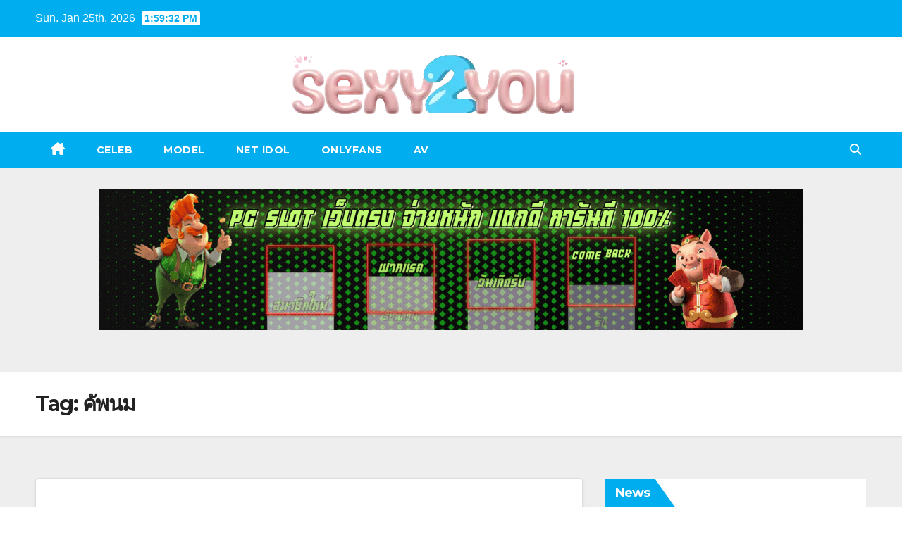

--- FILE ---
content_type: text/html; charset=UTF-8
request_url: https://sexy2you.com/tag/%E0%B8%84%E0%B8%B1%E0%B8%9E%E0%B8%99%E0%B8%A1/
body_size: 21886
content:
<!DOCTYPE html>
<html lang="en-US">
<head>
	<!-- Google tag (gtag.js) -->
<script async src="https://www.googletagmanager.com/gtag/js?id=UA-262943777-3"></script>
<script>
  window.dataLayer = window.dataLayer || [];
  function gtag(){dataLayer.push(arguments);}
  gtag('js', new Date());

  gtag('config', 'UA-262943777-3');
</script>
<meta charset="UTF-8">
<meta name="viewport" content="width=device-width, initial-scale=1">
<link rel="profile" href="http://gmpg.org/xfn/11">
<meta name='robots' content='index, follow, max-image-preview:large, max-snippet:-1, max-video-preview:-1' />

	<!-- This site is optimized with the Yoast SEO plugin v25.6 - https://yoast.com/wordpress/plugins/seo/ -->
	<title>คัพนม Archives - sexy2you วาร์ปคนสวย</title>
	<link rel="canonical" href="https://sexy2you.com/tag/คัพนม/" />
	<link rel="next" href="https://sexy2you.com/tag/%e0%b8%84%e0%b8%b1%e0%b8%9e%e0%b8%99%e0%b8%a1/page/2/" />
	<meta property="og:locale" content="en_US" />
	<meta property="og:type" content="article" />
	<meta property="og:title" content="คัพนม Archives - sexy2you วาร์ปคนสวย" />
	<meta property="og:url" content="https://sexy2you.com/tag/คัพนม/" />
	<meta property="og:site_name" content="sexy2you วาร์ปคนสวย" />
	<meta name="twitter:card" content="summary_large_image" />
	<script type="application/ld+json" class="yoast-schema-graph">{"@context":"https://schema.org","@graph":[{"@type":"CollectionPage","@id":"https://sexy2you.com/tag/%e0%b8%84%e0%b8%b1%e0%b8%9e%e0%b8%99%e0%b8%a1/","url":"https://sexy2you.com/tag/%e0%b8%84%e0%b8%b1%e0%b8%9e%e0%b8%99%e0%b8%a1/","name":"คัพนม Archives - sexy2you วาร์ปคนสวย","isPartOf":{"@id":"https://sexy2you.com/#website"},"primaryImageOfPage":{"@id":"https://sexy2you.com/tag/%e0%b8%84%e0%b8%b1%e0%b8%9e%e0%b8%99%e0%b8%a1/#primaryimage"},"image":{"@id":"https://sexy2you.com/tag/%e0%b8%84%e0%b8%b1%e0%b8%9e%e0%b8%99%e0%b8%a1/#primaryimage"},"thumbnailUrl":"https://sexy2you.com/wp-content/uploads/2023/05/Untitled-design-4.png","breadcrumb":{"@id":"https://sexy2you.com/tag/%e0%b8%84%e0%b8%b1%e0%b8%9e%e0%b8%99%e0%b8%a1/#breadcrumb"},"inLanguage":"en-US"},{"@type":"ImageObject","inLanguage":"en-US","@id":"https://sexy2you.com/tag/%e0%b8%84%e0%b8%b1%e0%b8%9e%e0%b8%99%e0%b8%a1/#primaryimage","url":"https://sexy2you.com/wp-content/uploads/2023/05/Untitled-design-4.png","contentUrl":"https://sexy2you.com/wp-content/uploads/2023/05/Untitled-design-4.png","width":1600,"height":800,"caption":"เอิงเอย ปุณรดา"},{"@type":"BreadcrumbList","@id":"https://sexy2you.com/tag/%e0%b8%84%e0%b8%b1%e0%b8%9e%e0%b8%99%e0%b8%a1/#breadcrumb","itemListElement":[{"@type":"ListItem","position":1,"name":"Home","item":"https://sexy2you.com/"},{"@type":"ListItem","position":2,"name":"คัพนม"}]},{"@type":"WebSite","@id":"https://sexy2you.com/#website","url":"https://sexy2you.com/","name":"sexy2you วาร์ปคนสวย","description":"สาวเซ็กซี่ สาวสวย สาวเด็ด","publisher":{"@id":"https://sexy2you.com/#organization"},"potentialAction":[{"@type":"SearchAction","target":{"@type":"EntryPoint","urlTemplate":"https://sexy2you.com/?s={search_term_string}"},"query-input":{"@type":"PropertyValueSpecification","valueRequired":true,"valueName":"search_term_string"}}],"inLanguage":"en-US"},{"@type":"Organization","@id":"https://sexy2you.com/#organization","name":"sexy2you วาร์ปคนสวย","url":"https://sexy2you.com/","logo":{"@type":"ImageObject","inLanguage":"en-US","@id":"https://sexy2you.com/#/schema/logo/image/","url":"https://sexy2you.com/wp-content/uploads/2023/04/cropped-sexy-2-you.webp","contentUrl":"https://sexy2you.com/wp-content/uploads/2023/04/cropped-sexy-2-you.webp","width":400,"height":85,"caption":"sexy2you วาร์ปคนสวย"},"image":{"@id":"https://sexy2you.com/#/schema/logo/image/"}}]}</script>
	<!-- / Yoast SEO plugin. -->


<link rel='dns-prefetch' href='//www.googletagmanager.com' />
<link rel='dns-prefetch' href='//fonts.googleapis.com' />
<link rel="alternate" type="application/rss+xml" title="sexy2you วาร์ปคนสวย &raquo; Feed" href="https://sexy2you.com/feed/" />
<link rel="alternate" type="application/rss+xml" title="sexy2you วาร์ปคนสวย &raquo; คัพนม Tag Feed" href="https://sexy2you.com/tag/%e0%b8%84%e0%b8%b1%e0%b8%9e%e0%b8%99%e0%b8%a1/feed/" />
<style id='wp-img-auto-sizes-contain-inline-css'>
img:is([sizes=auto i],[sizes^="auto," i]){contain-intrinsic-size:3000px 1500px}
/*# sourceURL=wp-img-auto-sizes-contain-inline-css */
</style>
<link rel='stylesheet' id='anwp-pg-styles-css' href='https://sexy2you.com/wp-content/plugins/anwp-post-grid-for-elementor/public/css/styles.min.css?ver=1.3.3' media='all' />
<style id='wp-emoji-styles-inline-css'>

	img.wp-smiley, img.emoji {
		display: inline !important;
		border: none !important;
		box-shadow: none !important;
		height: 1em !important;
		width: 1em !important;
		margin: 0 0.07em !important;
		vertical-align: -0.1em !important;
		background: none !important;
		padding: 0 !important;
	}
/*# sourceURL=wp-emoji-styles-inline-css */
</style>
<link rel='stylesheet' id='wp-block-library-css' href='https://sexy2you.com/wp-includes/css/dist/block-library/style.min.css?ver=6.9' media='all' />
<style id='wp-block-heading-inline-css'>
h1:where(.wp-block-heading).has-background,h2:where(.wp-block-heading).has-background,h3:where(.wp-block-heading).has-background,h4:where(.wp-block-heading).has-background,h5:where(.wp-block-heading).has-background,h6:where(.wp-block-heading).has-background{padding:1.25em 2.375em}h1.has-text-align-left[style*=writing-mode]:where([style*=vertical-lr]),h1.has-text-align-right[style*=writing-mode]:where([style*=vertical-rl]),h2.has-text-align-left[style*=writing-mode]:where([style*=vertical-lr]),h2.has-text-align-right[style*=writing-mode]:where([style*=vertical-rl]),h3.has-text-align-left[style*=writing-mode]:where([style*=vertical-lr]),h3.has-text-align-right[style*=writing-mode]:where([style*=vertical-rl]),h4.has-text-align-left[style*=writing-mode]:where([style*=vertical-lr]),h4.has-text-align-right[style*=writing-mode]:where([style*=vertical-rl]),h5.has-text-align-left[style*=writing-mode]:where([style*=vertical-lr]),h5.has-text-align-right[style*=writing-mode]:where([style*=vertical-rl]),h6.has-text-align-left[style*=writing-mode]:where([style*=vertical-lr]),h6.has-text-align-right[style*=writing-mode]:where([style*=vertical-rl]){rotate:180deg}
/*# sourceURL=https://sexy2you.com/wp-includes/blocks/heading/style.min.css */
</style>
<style id='wp-block-latest-posts-inline-css'>
.wp-block-latest-posts{box-sizing:border-box}.wp-block-latest-posts.alignleft{margin-right:2em}.wp-block-latest-posts.alignright{margin-left:2em}.wp-block-latest-posts.wp-block-latest-posts__list{list-style:none}.wp-block-latest-posts.wp-block-latest-posts__list li{clear:both;overflow-wrap:break-word}.wp-block-latest-posts.is-grid{display:flex;flex-wrap:wrap}.wp-block-latest-posts.is-grid li{margin:0 1.25em 1.25em 0;width:100%}@media (min-width:600px){.wp-block-latest-posts.columns-2 li{width:calc(50% - .625em)}.wp-block-latest-posts.columns-2 li:nth-child(2n){margin-right:0}.wp-block-latest-posts.columns-3 li{width:calc(33.33333% - .83333em)}.wp-block-latest-posts.columns-3 li:nth-child(3n){margin-right:0}.wp-block-latest-posts.columns-4 li{width:calc(25% - .9375em)}.wp-block-latest-posts.columns-4 li:nth-child(4n){margin-right:0}.wp-block-latest-posts.columns-5 li{width:calc(20% - 1em)}.wp-block-latest-posts.columns-5 li:nth-child(5n){margin-right:0}.wp-block-latest-posts.columns-6 li{width:calc(16.66667% - 1.04167em)}.wp-block-latest-posts.columns-6 li:nth-child(6n){margin-right:0}}:root :where(.wp-block-latest-posts.is-grid){padding:0}:root :where(.wp-block-latest-posts.wp-block-latest-posts__list){padding-left:0}.wp-block-latest-posts__post-author,.wp-block-latest-posts__post-date{display:block;font-size:.8125em}.wp-block-latest-posts__post-excerpt,.wp-block-latest-posts__post-full-content{margin-bottom:1em;margin-top:.5em}.wp-block-latest-posts__featured-image a{display:inline-block}.wp-block-latest-posts__featured-image img{height:auto;max-width:100%;width:auto}.wp-block-latest-posts__featured-image.alignleft{float:left;margin-right:1em}.wp-block-latest-posts__featured-image.alignright{float:right;margin-left:1em}.wp-block-latest-posts__featured-image.aligncenter{margin-bottom:1em;text-align:center}
/*# sourceURL=https://sexy2you.com/wp-includes/blocks/latest-posts/style.min.css */
</style>
<style id='wp-block-search-inline-css'>
.wp-block-search__button{margin-left:10px;word-break:normal}.wp-block-search__button.has-icon{line-height:0}.wp-block-search__button svg{height:1.25em;min-height:24px;min-width:24px;width:1.25em;fill:currentColor;vertical-align:text-bottom}:where(.wp-block-search__button){border:1px solid #ccc;padding:6px 10px}.wp-block-search__inside-wrapper{display:flex;flex:auto;flex-wrap:nowrap;max-width:100%}.wp-block-search__label{width:100%}.wp-block-search.wp-block-search__button-only .wp-block-search__button{box-sizing:border-box;display:flex;flex-shrink:0;justify-content:center;margin-left:0;max-width:100%}.wp-block-search.wp-block-search__button-only .wp-block-search__inside-wrapper{min-width:0!important;transition-property:width}.wp-block-search.wp-block-search__button-only .wp-block-search__input{flex-basis:100%;transition-duration:.3s}.wp-block-search.wp-block-search__button-only.wp-block-search__searchfield-hidden,.wp-block-search.wp-block-search__button-only.wp-block-search__searchfield-hidden .wp-block-search__inside-wrapper{overflow:hidden}.wp-block-search.wp-block-search__button-only.wp-block-search__searchfield-hidden .wp-block-search__input{border-left-width:0!important;border-right-width:0!important;flex-basis:0;flex-grow:0;margin:0;min-width:0!important;padding-left:0!important;padding-right:0!important;width:0!important}:where(.wp-block-search__input){appearance:none;border:1px solid #949494;flex-grow:1;font-family:inherit;font-size:inherit;font-style:inherit;font-weight:inherit;letter-spacing:inherit;line-height:inherit;margin-left:0;margin-right:0;min-width:3rem;padding:8px;text-decoration:unset!important;text-transform:inherit}:where(.wp-block-search__button-inside .wp-block-search__inside-wrapper){background-color:#fff;border:1px solid #949494;box-sizing:border-box;padding:4px}:where(.wp-block-search__button-inside .wp-block-search__inside-wrapper) .wp-block-search__input{border:none;border-radius:0;padding:0 4px}:where(.wp-block-search__button-inside .wp-block-search__inside-wrapper) .wp-block-search__input:focus{outline:none}:where(.wp-block-search__button-inside .wp-block-search__inside-wrapper) :where(.wp-block-search__button){padding:4px 8px}.wp-block-search.aligncenter .wp-block-search__inside-wrapper{margin:auto}.wp-block[data-align=right] .wp-block-search.wp-block-search__button-only .wp-block-search__inside-wrapper{float:right}
/*# sourceURL=https://sexy2you.com/wp-includes/blocks/search/style.min.css */
</style>
<style id='wp-block-search-theme-inline-css'>
.wp-block-search .wp-block-search__label{font-weight:700}.wp-block-search__button{border:1px solid #ccc;padding:.375em .625em}
/*# sourceURL=https://sexy2you.com/wp-includes/blocks/search/theme.min.css */
</style>
<style id='wp-block-group-inline-css'>
.wp-block-group{box-sizing:border-box}:where(.wp-block-group.wp-block-group-is-layout-constrained){position:relative}
/*# sourceURL=https://sexy2you.com/wp-includes/blocks/group/style.min.css */
</style>
<style id='wp-block-group-theme-inline-css'>
:where(.wp-block-group.has-background){padding:1.25em 2.375em}
/*# sourceURL=https://sexy2you.com/wp-includes/blocks/group/theme.min.css */
</style>
<style id='global-styles-inline-css'>
:root{--wp--preset--aspect-ratio--square: 1;--wp--preset--aspect-ratio--4-3: 4/3;--wp--preset--aspect-ratio--3-4: 3/4;--wp--preset--aspect-ratio--3-2: 3/2;--wp--preset--aspect-ratio--2-3: 2/3;--wp--preset--aspect-ratio--16-9: 16/9;--wp--preset--aspect-ratio--9-16: 9/16;--wp--preset--color--black: #000000;--wp--preset--color--cyan-bluish-gray: #abb8c3;--wp--preset--color--white: #ffffff;--wp--preset--color--pale-pink: #f78da7;--wp--preset--color--vivid-red: #cf2e2e;--wp--preset--color--luminous-vivid-orange: #ff6900;--wp--preset--color--luminous-vivid-amber: #fcb900;--wp--preset--color--light-green-cyan: #7bdcb5;--wp--preset--color--vivid-green-cyan: #00d084;--wp--preset--color--pale-cyan-blue: #8ed1fc;--wp--preset--color--vivid-cyan-blue: #0693e3;--wp--preset--color--vivid-purple: #9b51e0;--wp--preset--gradient--vivid-cyan-blue-to-vivid-purple: linear-gradient(135deg,rgb(6,147,227) 0%,rgb(155,81,224) 100%);--wp--preset--gradient--light-green-cyan-to-vivid-green-cyan: linear-gradient(135deg,rgb(122,220,180) 0%,rgb(0,208,130) 100%);--wp--preset--gradient--luminous-vivid-amber-to-luminous-vivid-orange: linear-gradient(135deg,rgb(252,185,0) 0%,rgb(255,105,0) 100%);--wp--preset--gradient--luminous-vivid-orange-to-vivid-red: linear-gradient(135deg,rgb(255,105,0) 0%,rgb(207,46,46) 100%);--wp--preset--gradient--very-light-gray-to-cyan-bluish-gray: linear-gradient(135deg,rgb(238,238,238) 0%,rgb(169,184,195) 100%);--wp--preset--gradient--cool-to-warm-spectrum: linear-gradient(135deg,rgb(74,234,220) 0%,rgb(151,120,209) 20%,rgb(207,42,186) 40%,rgb(238,44,130) 60%,rgb(251,105,98) 80%,rgb(254,248,76) 100%);--wp--preset--gradient--blush-light-purple: linear-gradient(135deg,rgb(255,206,236) 0%,rgb(152,150,240) 100%);--wp--preset--gradient--blush-bordeaux: linear-gradient(135deg,rgb(254,205,165) 0%,rgb(254,45,45) 50%,rgb(107,0,62) 100%);--wp--preset--gradient--luminous-dusk: linear-gradient(135deg,rgb(255,203,112) 0%,rgb(199,81,192) 50%,rgb(65,88,208) 100%);--wp--preset--gradient--pale-ocean: linear-gradient(135deg,rgb(255,245,203) 0%,rgb(182,227,212) 50%,rgb(51,167,181) 100%);--wp--preset--gradient--electric-grass: linear-gradient(135deg,rgb(202,248,128) 0%,rgb(113,206,126) 100%);--wp--preset--gradient--midnight: linear-gradient(135deg,rgb(2,3,129) 0%,rgb(40,116,252) 100%);--wp--preset--font-size--small: 13px;--wp--preset--font-size--medium: 20px;--wp--preset--font-size--large: 36px;--wp--preset--font-size--x-large: 42px;--wp--preset--spacing--20: 0.44rem;--wp--preset--spacing--30: 0.67rem;--wp--preset--spacing--40: 1rem;--wp--preset--spacing--50: 1.5rem;--wp--preset--spacing--60: 2.25rem;--wp--preset--spacing--70: 3.38rem;--wp--preset--spacing--80: 5.06rem;--wp--preset--shadow--natural: 6px 6px 9px rgba(0, 0, 0, 0.2);--wp--preset--shadow--deep: 12px 12px 50px rgba(0, 0, 0, 0.4);--wp--preset--shadow--sharp: 6px 6px 0px rgba(0, 0, 0, 0.2);--wp--preset--shadow--outlined: 6px 6px 0px -3px rgb(255, 255, 255), 6px 6px rgb(0, 0, 0);--wp--preset--shadow--crisp: 6px 6px 0px rgb(0, 0, 0);}:where(.is-layout-flex){gap: 0.5em;}:where(.is-layout-grid){gap: 0.5em;}body .is-layout-flex{display: flex;}.is-layout-flex{flex-wrap: wrap;align-items: center;}.is-layout-flex > :is(*, div){margin: 0;}body .is-layout-grid{display: grid;}.is-layout-grid > :is(*, div){margin: 0;}:where(.wp-block-columns.is-layout-flex){gap: 2em;}:where(.wp-block-columns.is-layout-grid){gap: 2em;}:where(.wp-block-post-template.is-layout-flex){gap: 1.25em;}:where(.wp-block-post-template.is-layout-grid){gap: 1.25em;}.has-black-color{color: var(--wp--preset--color--black) !important;}.has-cyan-bluish-gray-color{color: var(--wp--preset--color--cyan-bluish-gray) !important;}.has-white-color{color: var(--wp--preset--color--white) !important;}.has-pale-pink-color{color: var(--wp--preset--color--pale-pink) !important;}.has-vivid-red-color{color: var(--wp--preset--color--vivid-red) !important;}.has-luminous-vivid-orange-color{color: var(--wp--preset--color--luminous-vivid-orange) !important;}.has-luminous-vivid-amber-color{color: var(--wp--preset--color--luminous-vivid-amber) !important;}.has-light-green-cyan-color{color: var(--wp--preset--color--light-green-cyan) !important;}.has-vivid-green-cyan-color{color: var(--wp--preset--color--vivid-green-cyan) !important;}.has-pale-cyan-blue-color{color: var(--wp--preset--color--pale-cyan-blue) !important;}.has-vivid-cyan-blue-color{color: var(--wp--preset--color--vivid-cyan-blue) !important;}.has-vivid-purple-color{color: var(--wp--preset--color--vivid-purple) !important;}.has-black-background-color{background-color: var(--wp--preset--color--black) !important;}.has-cyan-bluish-gray-background-color{background-color: var(--wp--preset--color--cyan-bluish-gray) !important;}.has-white-background-color{background-color: var(--wp--preset--color--white) !important;}.has-pale-pink-background-color{background-color: var(--wp--preset--color--pale-pink) !important;}.has-vivid-red-background-color{background-color: var(--wp--preset--color--vivid-red) !important;}.has-luminous-vivid-orange-background-color{background-color: var(--wp--preset--color--luminous-vivid-orange) !important;}.has-luminous-vivid-amber-background-color{background-color: var(--wp--preset--color--luminous-vivid-amber) !important;}.has-light-green-cyan-background-color{background-color: var(--wp--preset--color--light-green-cyan) !important;}.has-vivid-green-cyan-background-color{background-color: var(--wp--preset--color--vivid-green-cyan) !important;}.has-pale-cyan-blue-background-color{background-color: var(--wp--preset--color--pale-cyan-blue) !important;}.has-vivid-cyan-blue-background-color{background-color: var(--wp--preset--color--vivid-cyan-blue) !important;}.has-vivid-purple-background-color{background-color: var(--wp--preset--color--vivid-purple) !important;}.has-black-border-color{border-color: var(--wp--preset--color--black) !important;}.has-cyan-bluish-gray-border-color{border-color: var(--wp--preset--color--cyan-bluish-gray) !important;}.has-white-border-color{border-color: var(--wp--preset--color--white) !important;}.has-pale-pink-border-color{border-color: var(--wp--preset--color--pale-pink) !important;}.has-vivid-red-border-color{border-color: var(--wp--preset--color--vivid-red) !important;}.has-luminous-vivid-orange-border-color{border-color: var(--wp--preset--color--luminous-vivid-orange) !important;}.has-luminous-vivid-amber-border-color{border-color: var(--wp--preset--color--luminous-vivid-amber) !important;}.has-light-green-cyan-border-color{border-color: var(--wp--preset--color--light-green-cyan) !important;}.has-vivid-green-cyan-border-color{border-color: var(--wp--preset--color--vivid-green-cyan) !important;}.has-pale-cyan-blue-border-color{border-color: var(--wp--preset--color--pale-cyan-blue) !important;}.has-vivid-cyan-blue-border-color{border-color: var(--wp--preset--color--vivid-cyan-blue) !important;}.has-vivid-purple-border-color{border-color: var(--wp--preset--color--vivid-purple) !important;}.has-vivid-cyan-blue-to-vivid-purple-gradient-background{background: var(--wp--preset--gradient--vivid-cyan-blue-to-vivid-purple) !important;}.has-light-green-cyan-to-vivid-green-cyan-gradient-background{background: var(--wp--preset--gradient--light-green-cyan-to-vivid-green-cyan) !important;}.has-luminous-vivid-amber-to-luminous-vivid-orange-gradient-background{background: var(--wp--preset--gradient--luminous-vivid-amber-to-luminous-vivid-orange) !important;}.has-luminous-vivid-orange-to-vivid-red-gradient-background{background: var(--wp--preset--gradient--luminous-vivid-orange-to-vivid-red) !important;}.has-very-light-gray-to-cyan-bluish-gray-gradient-background{background: var(--wp--preset--gradient--very-light-gray-to-cyan-bluish-gray) !important;}.has-cool-to-warm-spectrum-gradient-background{background: var(--wp--preset--gradient--cool-to-warm-spectrum) !important;}.has-blush-light-purple-gradient-background{background: var(--wp--preset--gradient--blush-light-purple) !important;}.has-blush-bordeaux-gradient-background{background: var(--wp--preset--gradient--blush-bordeaux) !important;}.has-luminous-dusk-gradient-background{background: var(--wp--preset--gradient--luminous-dusk) !important;}.has-pale-ocean-gradient-background{background: var(--wp--preset--gradient--pale-ocean) !important;}.has-electric-grass-gradient-background{background: var(--wp--preset--gradient--electric-grass) !important;}.has-midnight-gradient-background{background: var(--wp--preset--gradient--midnight) !important;}.has-small-font-size{font-size: var(--wp--preset--font-size--small) !important;}.has-medium-font-size{font-size: var(--wp--preset--font-size--medium) !important;}.has-large-font-size{font-size: var(--wp--preset--font-size--large) !important;}.has-x-large-font-size{font-size: var(--wp--preset--font-size--x-large) !important;}
/*# sourceURL=global-styles-inline-css */
</style>

<style id='classic-theme-styles-inline-css'>
/*! This file is auto-generated */
.wp-block-button__link{color:#fff;background-color:#32373c;border-radius:9999px;box-shadow:none;text-decoration:none;padding:calc(.667em + 2px) calc(1.333em + 2px);font-size:1.125em}.wp-block-file__button{background:#32373c;color:#fff;text-decoration:none}
/*# sourceURL=/wp-includes/css/classic-themes.min.css */
</style>
<link rel='stylesheet' id='lightSlider-css' href='https://sexy2you.com/wp-content/plugins/hootkit/assets/lightSlider.min.css?ver=1.1.2' media='' />
<link rel='stylesheet' id='font-awesome-css' href='https://sexy2you.com/wp-content/plugins/elementor/assets/lib/font-awesome/css/font-awesome.min.css?ver=4.7.0' media='all' />
<link rel='stylesheet' id='hootkit-css' href='https://sexy2you.com/wp-content/plugins/hootkit/assets/hootkit.css?ver=2.0.21' media='' />
<link rel='stylesheet' id='SFSImainCss-css' href='https://sexy2you.com/wp-content/plugins/ultimate-social-media-icons/css/sfsi-style.css?ver=2.9.5' media='all' />
<link rel='stylesheet' id='widgetopts-styles-css' href='https://sexy2you.com/wp-content/plugins/widget-options/assets/css/widget-options.css?ver=4.1.1' media='all' />
<link rel='stylesheet' id='ppress-frontend-css' href='https://sexy2you.com/wp-content/plugins/wp-user-avatar/assets/css/frontend.min.css?ver=4.16.4' media='all' />
<link rel='stylesheet' id='ppress-flatpickr-css' href='https://sexy2you.com/wp-content/plugins/wp-user-avatar/assets/flatpickr/flatpickr.min.css?ver=4.16.4' media='all' />
<link rel='stylesheet' id='ppress-select2-css' href='https://sexy2you.com/wp-content/plugins/wp-user-avatar/assets/select2/select2.min.css?ver=6.9' media='all' />
<link rel='stylesheet' id='newsup-fonts-css' href='//fonts.googleapis.com/css?family=Montserrat%3A400%2C500%2C700%2C800%7CWork%2BSans%3A300%2C400%2C500%2C600%2C700%2C800%2C900%26display%3Dswap&#038;subset=latin%2Clatin-ext' media='all' />
<link rel='stylesheet' id='bootstrap-css' href='https://sexy2you.com/wp-content/themes/newsup/css/bootstrap.css?ver=6.9' media='all' />
<link rel='stylesheet' id='newsup-style-css' href='https://sexy2you.com/wp-content/themes/newswiz/style.css?ver=6.9' media='all' />
<link rel='stylesheet' id='font-awesome-5-all-css' href='https://sexy2you.com/wp-content/themes/newsup/css/font-awesome/css/all.min.css?ver=6.9' media='all' />
<link rel='stylesheet' id='font-awesome-4-shim-css' href='https://sexy2you.com/wp-content/themes/newsup/css/font-awesome/css/v4-shims.min.css?ver=6.9' media='all' />
<link rel='stylesheet' id='owl-carousel-css' href='https://sexy2you.com/wp-content/themes/newsup/css/owl.carousel.css?ver=6.9' media='all' />
<link rel='stylesheet' id='smartmenus-css' href='https://sexy2you.com/wp-content/themes/newsup/css/jquery.smartmenus.bootstrap.css?ver=6.9' media='all' />
<link rel='stylesheet' id='newsup-custom-css-css' href='https://sexy2you.com/wp-content/themes/newsup/inc/ansar/customize/css/customizer.css?ver=1.0' media='all' />
<link rel='stylesheet' id='newsup-style-parent-css' href='https://sexy2you.com/wp-content/themes/newsup/style.css?ver=6.9' media='all' />
<link rel='stylesheet' id='newswiz-style-css' href='https://sexy2you.com/wp-content/themes/newswiz/style.css?ver=1.0' media='all' />
<link rel='stylesheet' id='newswiz-default-css-css' href='https://sexy2you.com/wp-content/themes/newswiz/css/colors/default.css?ver=6.9' media='all' />
<script src="https://sexy2you.com/wp-includes/js/jquery/jquery.min.js?ver=3.7.1" id="jquery-core-js"></script>
<script src="https://sexy2you.com/wp-includes/js/jquery/jquery-migrate.min.js?ver=3.4.1" id="jquery-migrate-js"></script>
<script src="https://sexy2you.com/wp-content/plugins/wp-user-avatar/assets/flatpickr/flatpickr.min.js?ver=4.16.4" id="ppress-flatpickr-js"></script>
<script src="https://sexy2you.com/wp-content/plugins/wp-user-avatar/assets/select2/select2.min.js?ver=4.16.4" id="ppress-select2-js"></script>
<script src="https://sexy2you.com/wp-content/themes/newsup/js/navigation.js?ver=6.9" id="newsup-navigation-js"></script>
<script src="https://sexy2you.com/wp-content/themes/newsup/js/bootstrap.js?ver=6.9" id="bootstrap-js"></script>
<script src="https://sexy2you.com/wp-content/themes/newsup/js/owl.carousel.min.js?ver=6.9" id="owl-carousel-min-js"></script>
<script src="https://sexy2you.com/wp-content/themes/newsup/js/jquery.smartmenus.js?ver=6.9" id="smartmenus-js-js"></script>
<script src="https://sexy2you.com/wp-content/themes/newsup/js/jquery.smartmenus.bootstrap.js?ver=6.9" id="bootstrap-smartmenus-js-js"></script>
<script src="https://sexy2you.com/wp-content/themes/newsup/js/jquery.marquee.js?ver=6.9" id="newsup-marquee-js-js"></script>
<script src="https://sexy2you.com/wp-content/themes/newsup/js/main.js?ver=6.9" id="newsup-main-js-js"></script>

<!-- Google tag (gtag.js) snippet added by Site Kit -->
<!-- Google Analytics snippet added by Site Kit -->
<script src="https://www.googletagmanager.com/gtag/js?id=GT-K554L7Q" id="google_gtagjs-js" async></script>
<script id="google_gtagjs-js-after">
window.dataLayer = window.dataLayer || [];function gtag(){dataLayer.push(arguments);}
gtag("set","linker",{"domains":["sexy2you.com"]});
gtag("js", new Date());
gtag("set", "developer_id.dZTNiMT", true);
gtag("config", "GT-K554L7Q");
//# sourceURL=google_gtagjs-js-after
</script>
<link rel="https://api.w.org/" href="https://sexy2you.com/wp-json/" /><link rel="alternate" title="JSON" type="application/json" href="https://sexy2you.com/wp-json/wp/v2/tags/32" /><link rel="EditURI" type="application/rsd+xml" title="RSD" href="https://sexy2you.com/xmlrpc.php?rsd" />
<meta name="generator" content="WordPress 6.9" />
<meta name="generator" content="Site Kit by Google 1.170.0" /><meta name="follow.[base64]" content="ML8jPxa13Tm2B9vqw9fB"/> 
<style type="text/css" id="custom-background-css">
    .wrapper { background-color: #eee; }
</style>
<meta name="generator" content="Elementor 3.31.2; features: additional_custom_breakpoints, e_element_cache; settings: css_print_method-external, google_font-enabled, font_display-swap">
			<style>
				.e-con.e-parent:nth-of-type(n+4):not(.e-lazyloaded):not(.e-no-lazyload),
				.e-con.e-parent:nth-of-type(n+4):not(.e-lazyloaded):not(.e-no-lazyload) * {
					background-image: none !important;
				}
				@media screen and (max-height: 1024px) {
					.e-con.e-parent:nth-of-type(n+3):not(.e-lazyloaded):not(.e-no-lazyload),
					.e-con.e-parent:nth-of-type(n+3):not(.e-lazyloaded):not(.e-no-lazyload) * {
						background-image: none !important;
					}
				}
				@media screen and (max-height: 640px) {
					.e-con.e-parent:nth-of-type(n+2):not(.e-lazyloaded):not(.e-no-lazyload),
					.e-con.e-parent:nth-of-type(n+2):not(.e-lazyloaded):not(.e-no-lazyload) * {
						background-image: none !important;
					}
				}
			</style>
			    <style type="text/css">
            .site-title,
        .site-description {
            position: absolute;
            clip: rect(1px, 1px, 1px, 1px);
        }
        </style>
    <link rel="icon" href="https://sexy2you.com/wp-content/uploads/2023/04/cropped-Sexy-2-32x32.png" sizes="32x32" />
<link rel="icon" href="https://sexy2you.com/wp-content/uploads/2023/04/cropped-Sexy-2-192x192.png" sizes="192x192" />
<link rel="apple-touch-icon" href="https://sexy2you.com/wp-content/uploads/2023/04/cropped-Sexy-2-180x180.png" />
<meta name="msapplication-TileImage" content="https://sexy2you.com/wp-content/uploads/2023/04/cropped-Sexy-2-270x270.png" />
</head>
<body class="archive tag tag-32 wp-custom-logo wp-embed-responsive wp-theme-newsup wp-child-theme-newswiz sfsi_actvite_theme_default theme--newsup hfeed ta-hide-date-author-in-list elementor-default elementor-kit-8 modula-best-grid-gallery" >
<div id="page" class="site">
<a class="skip-link screen-reader-text" href="#content">
Skip to content</a>
    <div class="wrapper" id="custom-background-css">
        <header class="mg-headwidget">
            <!--==================== TOP BAR ====================-->

            <div class="mg-head-detail hidden-xs">
    <div class="container-fluid">
        <div class="row align-items-center">
            <div class="col-md-6 col-xs-12">
                <ul class="info-left">
                                <li>Sun. Jan 25th, 2026                 <span  id="time" class="time"></span>
                        </li>
                        </ul>
            </div>
            <div class="col-md-6 col-xs-12">
                <ul class="mg-social info-right">
                                    </ul>
            </div>
        </div>
    </div>
</div>
            <div class="clearfix"></div>
                        <div class="mg-nav-widget-area-back" style='background-image: url("https://sexy2you.com/wp-content/uploads/2023/04/cropped-sexy2you.webp" );'>
                        <div class="overlay">
              <div class="inner"  style="background-color:#fff;" > 
                <div class="container-fluid">
                    <div class="mg-nav-widget-area">
                        <div class="row align-items-center">
                            <div class="col-12 text-center">
                                <div class="navbar-header">
                                <a href="https://sexy2you.com/" class="navbar-brand" rel="home"><img width="400" height="85" src="https://sexy2you.com/wp-content/uploads/2023/04/cropped-sexy-2-you.webp" class="custom-logo" alt="sexy 2 you" decoding="async" srcset="https://sexy2you.com/wp-content/uploads/2023/04/cropped-sexy-2-you.webp 400w, https://sexy2you.com/wp-content/uploads/2023/04/cropped-sexy-2-you-300x64.webp 300w" sizes="(max-width: 400px) 100vw, 400px" /></a>                                </div>
                            </div>
                           
                        </div>
                    </div>
                </div>
              </div>
              </div>
          </div>
    <div class="mg-menu-full">
      <nav class="navbar navbar-expand-lg navbar-wp">
        <div class="container-fluid flex-row">
          <!-- Right nav -->
                    <div class="m-header d-flex d-lg-none .d-md-block pl-3 ml-auto my-2 my-lg-0 position-relative align-items-center">
                                                <a class="mobilehomebtn" href="https://sexy2you.com"><span class="fas fa-home"></span></a>
                        <!-- navbar-toggle -->
                        
                        <!-- /navbar-toggle -->
                                                <div class="dropdown ml-auto show mg-search-box pr-2">
                            <a class="dropdown-toggle msearch ml-auto" href="#" role="button" id="dropdownMenuLink" data-toggle="dropdown" aria-haspopup="true" aria-expanded="false">
                               <i class="fas fa-search"></i>
                            </a>

                            <div class="dropdown-menu searchinner" aria-labelledby="dropdownMenuLink">
                        <form role="search" method="get" id="searchform" action="https://sexy2you.com/">
  <div class="input-group">
    <input type="search" class="form-control" placeholder="Search" value="" name="s" />
    <span class="input-group-btn btn-default">
    <button type="submit" class="btn"> <i class="fas fa-search"></i> </button>
    </span> </div>
</form>                      </div>
                        </div>
                      
                      <button class="navbar-toggler ml-auto" type="button" data-toggle="collapse" data-target="#navbar-wp" aria-controls="navbarSupportedContent" aria-expanded="false" aria-label="Toggle navigation">
                          <i class="fas fa-bars"></i>
                        </button>
                        
                    </div>
                    <!-- /Right nav -->
         
          
                  <div class="collapse navbar-collapse" id="navbar-wp">
                    <div class="d-md-block">
                  <ul id="menu-header" class="nav navbar-nav mr-auto"><li class="active home"><a class="homebtn" href="https://sexy2you.com"><span class='fa-solid fa-house-chimney'></span></a></li><li id="menu-item-13" class="menu-item menu-item-type-taxonomy menu-item-object-category menu-item-13"><a class="nav-link" title="CELEB" href="https://sexy2you.com/category/celebrity/">CELEB</a></li>
<li id="menu-item-14" class="menu-item menu-item-type-taxonomy menu-item-object-category menu-item-14"><a class="nav-link" title="MODEL" href="https://sexy2you.com/category/model/">MODEL</a></li>
<li id="menu-item-15" class="menu-item menu-item-type-taxonomy menu-item-object-category menu-item-15"><a class="nav-link" title="NET IDOL" href="https://sexy2you.com/category/netidol/">NET IDOL</a></li>
<li id="menu-item-16" class="menu-item menu-item-type-taxonomy menu-item-object-category menu-item-16"><a class="nav-link" title="ONLYFANS" href="https://sexy2you.com/category/onlyfans/">ONLYFANS</a></li>
<li id="menu-item-12" class="menu-item menu-item-type-taxonomy menu-item-object-category menu-item-12"><a class="nav-link" title="AV" href="https://sexy2you.com/category/av/">AV</a></li>
</ul>                </div>    
                  </div>
                    <!-- Right nav -->
                    <div class="d-none d-lg-block ml-auto my-2 my-lg-0 position-relative align-items-center">
                        
                       
                        
                        <!-- /navbar-toggle -->
                                                <div class="dropdown show mg-search-box pr-2">
                            <a class="dropdown-toggle msearch ml-auto" href="#" role="button" id="dropdownMenuLink" data-toggle="dropdown" aria-haspopup="true" aria-expanded="false">
                               <i class="fas fa-search"></i>
                            </a>

                            <div class="dropdown-menu searchinner" aria-labelledby="dropdownMenuLink">
                        <form role="search" method="get" id="searchform" action="https://sexy2you.com/">
  <div class="input-group">
    <input type="search" class="form-control" placeholder="Search" value="" name="s" />
    <span class="input-group-btn btn-default">
    <button type="submit" class="btn"> <i class="fas fa-search"></i> </button>
    </span> </div>
</form>                      </div>
                        </div>
                                              
                    </div>
                    <!-- /Right nav -->
          </div>
      </nav> <!-- /Navigation -->
    </div>
			<br>
			<a href="https://www.pgsloth1.com" target="_blank" rel="noopener">
				<center><img fetchpriority="high" class="pgslot42 aligncenter wp-image-504 size-full" title="pgslot42" src="https://sexy2you.com/wp-content/uploads/2024/01/pgslot42.gif" alt="pgslot42" width="1000" height="200"></center>
		</a>
			<br>
						<br>
			
</header>
<div class="clearfix"></div>
 <!--==================== Newsup breadcrumb section ====================-->
<div class="mg-breadcrumb-section" style='background: url("https://sexy2you.com/wp-content/uploads/2023/04/cropped-sexy2you.webp" ) repeat scroll center 0 #143745;'>
   <div class="overlay">       <div class="container-fluid">
        <div class="row">
          <div class="col-md-12 col-sm-12">
            <div class="mg-breadcrumb-title">
              <h1 class="title">Tag: <span>คัพนม</span></h1>            </div>
          </div>
        </div>
      </div>
   </div> </div>
<div class="clearfix"></div><!--container-->
    <div id="content" class="container-fluid archive-class">
        <!--row-->
            <div class="row">
                                    <div class="col-md-8">
                <!-- mg-posts-sec mg-posts-modul-6 -->
<div class="mg-posts-sec mg-posts-modul-6">
    <!-- mg-posts-sec-inner -->
    <div class="mg-posts-sec-inner">
                    <article id="post-1581" class="d-md-flex mg-posts-sec-post align-items-center post-1581 post type-post status-publish format-standard has-post-thumbnail hentry category-netidol category-onlyfans tag-onlyfans tag-punrada-ratchahiranpokin tag-punraeida_a tag-32 tag-239 tag-240 tag-19 tag-26 tag-45 tag---punrada-ratchahiranpokin tag-237 tag-238 tag-129 tag-17">
                        <div class="col-12 col-md-6">
            <div class="mg-post-thumb back-img md" style="background-image: url('https://sexy2you.com/wp-content/uploads/2023/05/Untitled-design-4.png');">
                <span class="post-form"><i class="fas fa-camera"></i></span>                <a class="link-div" href="https://sexy2you.com/punrada-ratchahiranpokin/"></a>
            </div> 
        </div>
                        <div class="mg-sec-top-post py-3 col">
                    <div class="mg-blog-category"><a class="newsup-categories category-color-1" href="https://sexy2you.com/category/netidol/" alt="View all posts in NET IDOL"> 
                                 NET IDOL
                             </a><a class="newsup-categories category-color-1" href="https://sexy2you.com/category/onlyfans/" alt="View all posts in ONLYFANS"> 
                                 ONLYFANS
                             </a></div> 
                    <h4 class="entry-title title"><a href="https://sexy2you.com/punrada-ratchahiranpokin/">เปิดวาร์ป น้องเอิงเอย ปุณรดา สุดแซ่บหุ่นอย่างเด็ด Onlyfans แจ่มๆ</a></h4>
                            <div class="mg-blog-meta"> 
                    <span class="mg-blog-date"><i class="fas fa-clock"></i>
            <a href="https://sexy2you.com/2023/05/">
                May 12, 2023            </a>
        </span>
            <a class="auth" href="https://sexy2you.com/author/sexy2youadmin/">
            <i class="fas fa-user-circle"></i>admin        </a>
            </div> 
                        <div class="mg-content">
                        <p>เจอกับแม่สาวสุดเสียว เอิงเอย ปุณรดา บอกเลย แม่สาวหมวยอิ๋ม เธอ คนนี้ กระแสความฮอตของ เธอ นั้น ไม่ได้ ธรรมดา กับ สาวหน้าหมวย นมสุดโต หุ่นน่าเซี๊ยะ สาวหมวยสวยอิ๋ม เข้าตำราสเปคในฝันของ หนุ่มๆ ทั่วโลก ที่ทุกคนหมายปอง ว่าสักครั้งในชีวิต ถ้าได้สัมผัส จะไม่ลืมไปทั้งชีวิตเลยเลย ซึ่ง เธอ นั้น มีรูปร่างเป๊ะ ผิวขาวออร่าสว่าง หน้าอกสุดโต&hellip;</p>
                    </div>
                </div>
            </article>
                    <article id="post-1365" class="d-md-flex mg-posts-sec-post align-items-center post-1365 post type-post status-publish format-standard has-post-thumbnail hentry category-netidol category-onlyfans tag-46 tag-facebook tag-instagram tag-mlive tag-sexy2you tag-sirinsp tag-sirinyatorn-kusapan tag-32 tag-14 tag-214 tag-19 tag-168 tag-11 tag-45 tag-216 tag-129">
                        <div class="col-12 col-md-6">
            <div class="mg-post-thumb back-img md" style="background-image: url('https://sexy2you.com/wp-content/uploads/2023/05/page-1.jpg');">
                <span class="post-form"><i class="fas fa-camera"></i></span>                <a class="link-div" href="https://sexy2you.com/sirinyatorn-kusapan/"></a>
            </div> 
        </div>
                        <div class="mg-sec-top-post py-3 col">
                    <div class="mg-blog-category"><a class="newsup-categories category-color-1" href="https://sexy2you.com/category/netidol/" alt="View all posts in NET IDOL"> 
                                 NET IDOL
                             </a><a class="newsup-categories category-color-1" href="https://sexy2you.com/category/onlyfans/" alt="View all posts in ONLYFANS"> 
                                 ONLYFANS
                             </a></div> 
                    <h4 class="entry-title title"><a href="https://sexy2you.com/sirinyatorn-kusapan/">เปิดวาร์ป น้องเบนซ์ Sirinyatorn Kusapan ดาวยั่ว Mlive ลีลาเด็ด</a></h4>
                            <div class="mg-blog-meta"> 
                    <span class="mg-blog-date"><i class="fas fa-clock"></i>
            <a href="https://sexy2you.com/2023/05/">
                May 4, 2023            </a>
        </span>
            <a class="auth" href="https://sexy2you.com/author/sexy2youadmin/">
            <i class="fas fa-user-circle"></i>admin        </a>
            </div> 
                        <div class="mg-content">
                        <p>น้องเบนซ์Mlive ผลงาน ดาวยั่ว ผลงานสุดขั่ว ของสาวน้อย สุดเอ็กซ์ ที่มีใครหลายๆ คน นั้น รู้จัก เธอ ในชื่อ บีน่า Mlive ซึ่งเธอ นั้น เป็น วีเจ สาวสวยสุดเอ็กซ์ ซึ่งในผลงาน คอนเทนต์ สุด เสียวของ เธอ นั้น ได้ทำให้ เธอ นั้น มีกระแส ความฮอต&hellip;</p>
                    </div>
                </div>
            </article>
                    <article id="post-1317" class="d-md-flex mg-posts-sec-post align-items-center post-1317 post type-post status-publish format-standard has-post-thumbnail hentry category-netidol tag-dj tag-katay133 tag-sexy2you tag---djkatoy tag-211 tag-32 tag-208 tag-207 tag-209 tag-19 tag-168 tag-26 tag-11 tag-45 tag-129">
                        <div class="col-12 col-md-6">
            <div class="mg-post-thumb back-img md" style="background-image: url('https://sexy2you.com/wp-content/uploads/2023/05/page.jpg');">
                <span class="post-form"><i class="fas fa-camera"></i></span>                <a class="link-div" href="https://sexy2you.com/djkatoy/"></a>
            </div> 
        </div>
                        <div class="mg-sec-top-post py-3 col">
                    <div class="mg-blog-category"><a class="newsup-categories category-color-1" href="https://sexy2you.com/category/netidol/" alt="View all posts in NET IDOL"> 
                                 NET IDOL
                             </a></div> 
                    <h4 class="entry-title title"><a href="https://sexy2you.com/djkatoy/">เปิดวาร์ป DJกาโต่ย ดีเจสาว สุดเซ็กซี่ หุ่นแจ่ม</a></h4>
                            <div class="mg-blog-meta"> 
                    <span class="mg-blog-date"><i class="fas fa-clock"></i>
            <a href="https://sexy2you.com/2023/05/">
                May 2, 2023            </a>
        </span>
            <a class="auth" href="https://sexy2you.com/author/sexy2youadmin/">
            <i class="fas fa-user-circle"></i>admin        </a>
            </div> 
                        <div class="mg-content">
                        <p>DJกาโต่ย สาวสวยสุดแซ่บ ที่มีมาพร้อม ความ เซ็กซี่ เป็นเอกลักษณ์ เป็นจุดเด่น เรียกได้ว่า ดีเจ สาวสวยสุดฮอต คนนี้ ได้เป็น DJ สาวเซ็กซี่ ขวัญใจฟนุ่มๆ วัยรุ่นในยุคนี้อยู่แล้ว ซึ่ง นอกจากที่เธอ นั้น จะมีใบหน้าที่สวย สุดแซ่บแล้ว นั้น ต้องบอกว่า รวดลาย ลีลา ของเธอ นั้น ก็ยังแซ่บเกินต้านท้านอีกด้วย ซึ่งบวกกับหุ่นที่ เซ็กซี่&hellip;</p>
                    </div>
                </div>
            </article>
                    <article id="post-1130" class="d-md-flex mg-posts-sec-post align-items-center post-1130 post type-post status-publish format-standard has-post-thumbnail hentry category-onlyfans tag-28 tag-onlyfans tag-papoy tag-papoy-kuanpradit- tag-papoy- tag-papoycho tag-32 tag-14 tag-190 tag-19 tag-169 tag-76 tag-142 tag-11 tag-45 tag-17">
                        <div class="col-12 col-md-6">
            <div class="mg-post-thumb back-img md" style="background-image: url('https://sexy2you.com/wp-content/uploads/2023/04/page-23.jpg');">
                <span class="post-form"><i class="fas fa-camera"></i></span>                <a class="link-div" href="https://sexy2you.com/papoycho/"></a>
            </div> 
        </div>
                        <div class="mg-sec-top-post py-3 col">
                    <div class="mg-blog-category"><a class="newsup-categories category-color-1" href="https://sexy2you.com/category/onlyfans/" alt="View all posts in ONLYFANS"> 
                                 ONLYFANS
                             </a></div> 
                    <h4 class="entry-title title"><a href="https://sexy2you.com/papoycho/">เปิดวาร์ป น้องพะพอย สาวสุดเอ็กซ์ Onlyfans เจ้าหนูน้อยสุดแซ่บ</a></h4>
                            <div class="mg-blog-meta"> 
                    <span class="mg-blog-date"><i class="fas fa-clock"></i>
            <a href="https://sexy2you.com/2023/04/">
                April 26, 2023            </a>
        </span>
            <a class="auth" href="https://sexy2you.com/author/sexy2youadmin/">
            <i class="fas fa-user-circle"></i>admin        </a>
            </div> 
                        <div class="mg-content">
                        <p>น้องพะพอย หากได้พูดถึง สาวสวยสุดแจ่มใส ต้องบอกเลยว่า แม่สาวน้อยคนนี้ ดีกรี ความเอ็กซ์สุดเสียว ของเธอ นั้น เด็ด กว่าใครหลายๆคนแน่นอน ซึ่ง ความฮอตสุดร้อนแรง ตอนนี้ของเธอ นั้น ได้โด่งดัง ฮอตมากๆ กับแม่สาวน้อยคนนี้ สาวสวย หน้าใส ผมสั้น หุ่นอย่างเด็ด สเปคของ หนุ่มๆวัยรุ่น ยุคนี้อย่างแน่นอน เธอ นั้น พึ่งได้มีชื่อเสียงโด่งดัง มาจากโลกออนไลน์ ในนิตยาสาร&hellip;</p>
                    </div>
                </div>
            </article>
                    <article id="post-817" class="d-md-flex mg-posts-sec-post align-items-center post-817 post type-post status-publish format-standard has-post-thumbnail hentry category-onlyfans tag-hisyemon tag-28 tag-mikimika tag-onlyfans tag-32 tag-19 tag-142 tag-45 tag-17">
                        <div class="col-12 col-md-6">
            <div class="mg-post-thumb back-img md" style="background-image: url('https://sexy2you.com/wp-content/uploads/2023/04/page-17.jpg');">
                <span class="post-form"><i class="fas fa-camera"></i></span>                <a class="link-div" href="https://sexy2you.com/mikimika/"></a>
            </div> 
        </div>
                        <div class="mg-sec-top-post py-3 col">
                    <div class="mg-blog-category"><a class="newsup-categories category-color-1" href="https://sexy2you.com/category/onlyfans/" alt="View all posts in ONLYFANS"> 
                                 ONLYFANS
                             </a></div> 
                    <h4 class="entry-title title"><a href="https://sexy2you.com/mikimika/">เปิดวาร์ป  น้องEmon hisyemon แม่สาวน้อยลูกครึ่ง Onlyfans ลีลาเกินตัว</a></h4>
                            <div class="mg-blog-meta"> 
                    <span class="mg-blog-date"><i class="fas fa-clock"></i>
            <a href="https://sexy2you.com/2023/04/">
                April 18, 2023            </a>
        </span>
            <a class="auth" href="https://sexy2you.com/author/sexy2youadmin/">
            <i class="fas fa-user-circle"></i>admin        </a>
            </div> 
                        <div class="mg-content">
                        <p>น้องhisyemon แม่สาวน้อยสุดเสียว ที่ได้เป็นดาวดวงใหม่ ของดวงดาว Onlyfans ที่มีความฮอต สดๆ ร้อน ออกจากเตา ใหม่ๆ ที่เธอนั้นได้โชว์ ลีลาที่สยิวสุดเสียว ได้ถูกใจหนุ่มๆ สายหื่น นั้น อย่างมาก เธอ นั้นเป็นเพียง สาวน้อย ตัวเล็กๆ แต่ ได้ทำผลงานของตัวเอง นั้น ออกมาได้อย่างดีเกินตัวจริงๆ เธอ นั้นเป็นสาว น่ารักลูกครึ่ง ในตัวเธอเอง นั้น ได้มีน่าตา&hellip;</p>
                    </div>
                </div>
            </article>
                    <article id="post-649" class="d-md-flex mg-posts-sec-post align-items-center post-649 post type-post status-publish format-standard has-post-thumbnail hentry category-netidol category-onlyfans tag-onlyfans tag-orada-ploy tag-ploymuay tag-ploymuayy22 tag-pploy_muayy tag-sexy2you-com tag-32 tag-116 tag-111 tag-114 tag-26 tag-11 tag-45 tag-112">
                        <div class="col-12 col-md-6">
            <div class="mg-post-thumb back-img md" style="background-image: url('https://sexy2you.com/wp-content/uploads/2023/04/page-13.jpg');">
                <span class="post-form"><i class="fas fa-camera"></i></span>                <a class="link-div" href="https://sexy2you.com/ploymuay/"></a>
            </div> 
        </div>
                        <div class="mg-sec-top-post py-3 col">
                    <div class="mg-blog-category"><a class="newsup-categories category-color-1" href="https://sexy2you.com/category/netidol/" alt="View all posts in NET IDOL"> 
                                 NET IDOL
                             </a><a class="newsup-categories category-color-1" href="https://sexy2you.com/category/onlyfans/" alt="View all posts in ONLYFANS"> 
                                 ONLYFANS
                             </a></div> 
                    <h4 class="entry-title title"><a href="https://sexy2you.com/ploymuay/">วาร์ป น้องพลอย อรดา เน็ตไอดอล หุ่นน่าเซี๊ยะ</a></h4>
                            <div class="mg-blog-meta"> 
                    <span class="mg-blog-date"><i class="fas fa-clock"></i>
            <a href="https://sexy2you.com/2023/04/">
                April 17, 2023            </a>
        </span>
            <a class="auth" href="https://sexy2you.com/author/sexy2youadmin/">
            <i class="fas fa-user-circle"></i>admin        </a>
            </div> 
                        <div class="mg-content">
                        <p>พลอย อรดา เป็นอีกหนึ่งสาวตัวเล็ก น่ารัก ที่ได้โด่งดัง มากับความ เซ็กซี่ อย่างเร้าร้อน เป็นที่น่า ติดตาม อย่างมากในตอนนี้ เพราะ เธอ นั้น ได้ทำให้ในดวงของดาวของ Onlyfans นั้นต้องปั่นป่วนอย่างหนัก หลังจากที่ เธอ นั้นได้เริ่มเข้าสู่ วงการ Onlyfans หรือ เป็นพื้นที่ส่วนตัวที่เรา สามารถ โชว์20+ ได้อย่างเต็มที่แบบจัดหนักจัดเต็มอิ่มจุใจกันเลยทีเดียว หลังอย่างที่ เธอ นั้นได้เริ่มเข้าวงการนั้น&hellip;</p>
                    </div>
                </div>
            </article>
                    <article id="post-569" class="d-md-flex mg-posts-sec-post align-items-center post-569 post type-post status-publish format-standard has-post-thumbnail hentry category-celebrity category-model tag-engfa32 tag-fa_engfa8 tag-32 tag-105 tag-103 tag-19 tag-104 tag-102 tag---official-fan-page tag-26 tag-45">
                        <div class="col-12 col-md-6">
            <div class="mg-post-thumb back-img md" style="background-image: url('https://sexy2you.com/wp-content/uploads/2023/04/page-11.jpg');">
                <span class="post-form"><i class="fas fa-camera"></i></span>                <a class="link-div" href="https://sexy2you.com/official-fan-page/"></a>
            </div> 
        </div>
                        <div class="mg-sec-top-post py-3 col">
                    <div class="mg-blog-category"><a class="newsup-categories category-color-1" href="https://sexy2you.com/category/celebrity/" alt="View all posts in CELEB"> 
                                 CELEB
                             </a><a class="newsup-categories category-color-1" href="https://sexy2you.com/category/model/" alt="View all posts in MODEL"> 
                                 MODEL
                             </a></div> 
                    <h4 class="entry-title title"><a href="https://sexy2you.com/official-fan-page/">วาร์ป อิงฟ้า วราหะ สาวสวย รองอับดับ 1 สาวสวยมิสแกรนด์</a></h4>
                            <div class="mg-blog-meta"> 
                    <span class="mg-blog-date"><i class="fas fa-clock"></i>
            <a href="https://sexy2you.com/2023/04/">
                April 13, 2023            </a>
        </span>
            <a class="auth" href="https://sexy2you.com/author/sexy2youadmin/">
            <i class="fas fa-user-circle"></i>admin        </a>
            </div> 
                        <div class="mg-content">
                        <p>น้องอิงฟ้า สาวหน้าสวยที่เป็นที หนุ่มหนุ่มและสาวสาว เป็นที่จับตามอง อย่าง เยอะที่สุด ผู้หญิงตัวแม่ ในความสามารถหลายด้าน เธอ นั้น เป็นคนที่มี ทัศนคติ ที่ดี สาวสวย คนเก่ง ประเทศไทย และ ถ้าได้พูด ถึงใบหน้าคมกริ๊บ สวย สดใสดูมีเสน่ห์แล้ว นั้น เธอ นั้นยังได้มีหุ่น ที่เป๊ะ จริงจริง ไม่ว่าจะเป็น หน้าอกที่ใหญ่ตูมโตสุดตึงแล้ว นั้น ยังมีเอวที่บางเฉียบเลย&hellip;</p>
                    </div>
                </div>
            </article>
                    <article id="post-602" class="d-md-flex mg-posts-sec-post align-items-center post-602 post type-post status-publish format-standard has-post-thumbnail hentry category-celebrity category-netidol category-uncategorized tag-46 tag-dj tag-32 tag-110 tag-13 tag-94 tag-109 tag-19 tag-26 tag-64 tag-11 tag-45">
                        <div class="col-12 col-md-6">
            <div class="mg-post-thumb back-img md" style="background-image: url('https://sexy2you.com/wp-content/uploads/2023/04/page-12.jpg');">
                <span class="post-form"><i class="fas fa-camera"></i></span>                <a class="link-div" href="https://sexy2you.com/fakfang/"></a>
            </div> 
        </div>
                        <div class="mg-sec-top-post py-3 col">
                    <div class="mg-blog-category"><a class="newsup-categories category-color-1" href="https://sexy2you.com/category/celebrity/" alt="View all posts in CELEB"> 
                                 CELEB
                             </a><a class="newsup-categories category-color-1" href="https://sexy2you.com/category/netidol/" alt="View all posts in NET IDOL"> 
                                 NET IDOL
                             </a><a class="newsup-categories category-color-1" href="https://sexy2you.com/category/uncategorized/" alt="View all posts in Uncategorized"> 
                                 Uncategorized
                             </a></div> 
                    <h4 class="entry-title title"><a href="https://sexy2you.com/fakfang/">วาร์ป น้องฟักแฟง พริตตี้ สาวน้อยตัวเล็ก สุดฮอต</a></h4>
                            <div class="mg-blog-meta"> 
                    <span class="mg-blog-date"><i class="fas fa-clock"></i>
            <a href="https://sexy2you.com/2023/04/">
                April 11, 2023            </a>
        </span>
            <a class="auth" href="https://sexy2you.com/author/sexy2youadmin/">
            <i class="fas fa-user-circle"></i>admin        </a>
            </div> 
                        <div class="mg-content">
                        <p>ฟักแฟง ก็มาดิคร้าบ ถ้าได้พูดถึง ใน บรรดา สาวสวย น่ารัก เน็ตไอดอล ที่มีความสดใจ อย่างแน่นอนต้องมี เธอ คนนี้ อยู่ในหัวใจ เลยแหละ ฟักน้องแฟง ก็มาดิคร้าบ ซึ่ง เธอ นั้นเป็นวัยรุ่นสาว เน็ตไอดอล รวมไปถึง นางแบบ DJ พริตตี้ แน่นนอน ใครหลายคนนั้น คงได้รู้จัก เธอ กันดีอยู่แล้วนั้น เธอ&hellip;</p>
                    </div>
                </div>
            </article>
                    <article id="post-522" class="d-md-flex mg-posts-sec-post align-items-center post-522 post type-post status-publish format-standard has-post-thumbnail hentry category-celebrity category-netidol category-onlyfans tag-46 tag-maeylin-lin tag-maeylin10 tag-onlyfans tag-32 tag-101 tag-97 tag-13 tag-94 tag-19 tag-26 tag-11 tag-45 tag-98">
                        <div class="col-12 col-md-6">
            <div class="mg-post-thumb back-img md" style="background-image: url('https://sexy2you.com/wp-content/uploads/2023/04/page-10.jpg');">
                <span class="post-form"><i class="fas fa-camera"></i></span>                <a class="link-div" href="https://sexy2you.com/maeylin/"></a>
            </div> 
        </div>
                        <div class="mg-sec-top-post py-3 col">
                    <div class="mg-blog-category"><a class="newsup-categories category-color-1" href="https://sexy2you.com/category/celebrity/" alt="View all posts in CELEB"> 
                                 CELEB
                             </a><a class="newsup-categories category-color-1" href="https://sexy2you.com/category/netidol/" alt="View all posts in NET IDOL"> 
                                 NET IDOL
                             </a><a class="newsup-categories category-color-1" href="https://sexy2you.com/category/onlyfans/" alt="View all posts in ONLYFANS"> 
                                 ONLYFANS
                             </a></div> 
                    <h4 class="entry-title title"><a href="https://sexy2you.com/maeylin/">เปิดวาร์ป น้องเหมยลิน ก็มาดิคร้าบ Onlyfans สุดเดือด</a></h4>
                            <div class="mg-blog-meta"> 
                    <span class="mg-blog-date"><i class="fas fa-clock"></i>
            <a href="https://sexy2you.com/2023/04/">
                April 10, 2023            </a>
        </span>
            <a class="auth" href="https://sexy2you.com/author/sexy2youadmin/">
            <i class="fas fa-user-circle"></i>admin        </a>
            </div> 
                        <div class="mg-content">
                        <p>เหมยหลิน ก็มาดิคร้าบ สาวเสียวสุดร้อนแรง ในโลก โซเซียลอยู่ ตอนนี้ ที่ เธอ นั้น ได้มีดีกรีเป็น เน็ตไอดอล &#8211; นางแบบ &#8211; พริตตี้ ที่มีใบหน้าที่ น่ารัก สดใสอยู่ ตลอดเวลา มันทำให้ เธอ นั้น ได้ดึง เสน่ห์ ได้อย่างดี ไม่ว่าจะเป็น รูปร่าง ที่เล็กสุดบางเบา สูงยาวกำลังพอดี มีดวงตาที่คม&hellip;</p>
                    </div>
                </div>
            </article>
                    <article id="post-479" class="d-md-flex mg-posts-sec-post align-items-center post-479 post type-post status-publish format-standard has-post-thumbnail hentry category-model category-netidol category-onlyfans tag-28 tag-olyfans tag-yumikomiyaki_ tag-32 tag-14 tag-13 tag-94 tag-93 tag-96 tag-19 tag-26 tag-64 tag-11 tag-45">
                        <div class="col-12 col-md-6">
            <div class="mg-post-thumb back-img md" style="background-image: url('https://sexy2you.com/wp-content/uploads/2023/04/page-9.jpg');">
                <span class="post-form"><i class="fas fa-camera"></i></span>                <a class="link-div" href="https://sexy2you.com/yumikomiyaki/"></a>
            </div> 
        </div>
                        <div class="mg-sec-top-post py-3 col">
                    <div class="mg-blog-category"><a class="newsup-categories category-color-1" href="https://sexy2you.com/category/model/" alt="View all posts in MODEL"> 
                                 MODEL
                             </a><a class="newsup-categories category-color-1" href="https://sexy2you.com/category/netidol/" alt="View all posts in NET IDOL"> 
                                 NET IDOL
                             </a><a class="newsup-categories category-color-1" href="https://sexy2you.com/category/onlyfans/" alt="View all posts in ONLYFANS"> 
                                 ONLYFANS
                             </a></div> 
                    <h4 class="entry-title title"><a href="https://sexy2you.com/yumikomiyaki/">เปิดวาร์ป ยูมิโกะ สาวหุ่นเสียว นางแบบ สายแซ่บ Olyfans อย่างเดือด</a></h4>
                            <div class="mg-blog-meta"> 
                    <span class="mg-blog-date"><i class="fas fa-clock"></i>
            <a href="https://sexy2you.com/2023/04/">
                April 8, 2023            </a>
        </span>
            <a class="auth" href="https://sexy2you.com/author/sexy2youadmin/">
            <i class="fas fa-user-circle"></i>admin        </a>
            </div> 
                        <div class="mg-content">
                        <p>ยูมิโกะ สาวเสียว สุดเอ็กซ์ ซึ่ง เธอ นั้น สาวหุ่น อวบแน่น ที่ได้มาพร้อมกับ ความ เซ็กซี่ สุดสยิว ที่ เธอ นั้นมีดีกรีถึง นางแบบ และ พริตตี้ สาวสวย สุดเสียว ที่ได้มีความร้อนแรง ใน วงการ นางแบบ สายเสียว อยู่ในตอนนี้ คงจะเป็น ลีลา ที่สุดสยิว นั้นแหละ&hellip;</p>
                    </div>
                </div>
            </article>
            
        <div class="col-md-12 text-center d-flex justify-content-center">
            
	<nav class="navigation pagination" aria-label="Posts pagination">
		<h2 class="screen-reader-text">Posts pagination</h2>
		<div class="nav-links"><span aria-current="page" class="page-numbers current">1</span>
<a class="page-numbers" href="https://sexy2you.com/tag/%E0%B8%84%E0%B8%B1%E0%B8%9E%E0%B8%99%E0%B8%A1/page/2/">2</a>
<a class="next page-numbers" href="https://sexy2you.com/tag/%E0%B8%84%E0%B8%B1%E0%B8%9E%E0%B8%99%E0%B8%A1/page/2/"><i class="fa fa-angle-right"></i></a></div>
	</nav>                            
        </div>
            </div>
    <!-- // mg-posts-sec-inner -->
</div>
<!-- // mg-posts-sec block_6 -->             </div>
                            <aside class="col-md-4 sidebar-sticky">
                
<aside id="secondary" class="widget-area" role="complementary">
	<div id="sidebar-right" class="mg-sidebar">
		<div id="custom_html-3" class="widget_text widget mg-widget widget_custom_html"><div class="mg-wid-title"><h6 class="wtitle">News</h6></div><div class="textwidget custom-html-widget"><a href="https://sexy2you.com/pgsloth" target="_self" rel="noopener">
				<center><img class="pgsloth aligncenter wp-image-504 size-full" title="pgsloth" src="https://sexy2you.com/wp-content/uploads/2024/01/pgsloth.gif" alt="pgsloth" width="500" height="500"></center>
		</a>
<br>
<a href="https://ufabet1688.bet/" target="_blank" rel="noopener">
				<center><img class="ยูฟ่าเบท aligncenter wp-image-504 size-full" title="ยูฟ่าเบท" src="https://sexy2you.com/wp-content/uploads/2023/05/ยูฟ่าเบท.png" alt="ยูฟ่าเบท" width="500" height="500"></center>
		</a></div></div><div id="block-2" class="widget mg-widget widget_block widget_search"><form role="search" method="get" action="https://sexy2you.com/" class="wp-block-search__button-outside wp-block-search__text-button wp-block-search"    ><label class="wp-block-search__label" for="wp-block-search__input-1" >Search</label><div class="wp-block-search__inside-wrapper" ><input class="wp-block-search__input" id="wp-block-search__input-1" placeholder="" value="" type="search" name="s" required /><button aria-label="Search" class="wp-block-search__button wp-element-button" type="submit" >Search</button></div></form></div><div id="block-3" class="widget mg-widget widget_block"><div class="wp-block-group"><div class="wp-block-group__inner-container is-layout-flow wp-block-group-is-layout-flow"><h2 class="wp-block-heading">Recent Posts</h2><ul class="wp-block-latest-posts__list wp-block-latest-posts"><li><a class="wp-block-latest-posts__post-title" href="https://sexy2you.com/irinsexy2you/">อินดี้ ณัฐชยา สาวสวย สุดเซ็กซี่ Onlyfans น่ารัก ชวนหลงใหล ในความเอ็กซ์ ความแซ่บ ระดับ18+</a></li>
<li><a class="wp-block-latest-posts__post-title" href="https://sexy2you.com/juniijunesexy2you/">เปิดวาร์ป น้องจูน onlyfans นางแบบ สาวสวย สุดเซ็กซี่ ไฟหน้ากลมโต การันตีความแซ่บ 18+</a></li>
<li><a class="wp-block-latest-posts__post-title" href="https://sexy2you.com/ploychanisdasexy2you/">เปิดวาร์ป พลอย ชนิดา เน็ตไอดอลสาวสวย น่ารัก จากรายการ โอ๋โอ๋ไม่เป็นไรน้า ของดาราหนุ่มหล่อ นิกกี้ณฉัตร</a></li>
<li><a class="wp-block-latest-posts__post-title" href="https://sexy2you.com/smildyeexxx/">น้องสมายด์ หยี๋ สาวสวย สุดแซ่บ น่ารัก ดาวเด่น Onlyfans ไซร์ใหญ่เต้าตึง การันตีความเอ็กซ์ 18+</a></li>
<li><a class="wp-block-latest-posts__post-title" href="https://sexy2you.com/nuychadatip/">วาร์ปเด็ด อินุ้ย หรือ นุ้ย ชดาทิพย์  ดาวติ๊กต็อกชื่อดัง สุดเอ็กซ์ สุดเซ็กซี่ เสียวมาก ห้ามพลาด 18+</a></li>
</ul></div></div></div><div id="archives-3" class="widget mg-widget widget_archive"><div class="mg-wid-title"><h6 class="wtitle">Archives</h6></div>
			<ul>
					<li><a href='https://sexy2you.com/2023/12/'>December 2023</a></li>
	<li><a href='https://sexy2you.com/2023/11/'>November 2023</a></li>
	<li><a href='https://sexy2you.com/2023/10/'>October 2023</a></li>
	<li><a href='https://sexy2you.com/2023/09/'>September 2023</a></li>
	<li><a href='https://sexy2you.com/2023/08/'>August 2023</a></li>
	<li><a href='https://sexy2you.com/2023/07/'>July 2023</a></li>
	<li><a href='https://sexy2you.com/2023/06/'>June 2023</a></li>
	<li><a href='https://sexy2you.com/2023/05/'>May 2023</a></li>
	<li><a href='https://sexy2you.com/2023/04/'>April 2023</a></li>
	<li><a href='https://sexy2you.com/2023/03/'>March 2023</a></li>
			</ul>

			</div><div id="tag_cloud-3" class="widget mg-widget widget_tag_cloud"><div class="mg-wid-title"><h6 class="wtitle">Tags</h6></div><div class="tagcloud"><a href="https://sexy2you.com/tag/18/" class="tag-cloud-link tag-link-46 tag-link-position-1" style="font-size: 19.625pt;" aria-label="18+ (33 items)">18+</a>
<a href="https://sexy2you.com/tag/20/" class="tag-cloud-link tag-link-28 tag-link-position-2" style="font-size: 14pt;" aria-label="20+ (11 items)">20+</a>
<a href="https://sexy2you.com/tag/dj/" class="tag-cloud-link tag-link-78 tag-link-position-3" style="font-size: 9.25pt;" aria-label="DJ (4 items)">DJ</a>
<a href="https://sexy2you.com/tag/facebook/" class="tag-cloud-link tag-link-16 tag-link-position-4" style="font-size: 14.375pt;" aria-label="Facebook (12 items)">Facebook</a>
<a href="https://sexy2you.com/tag/ig/" class="tag-cloud-link tag-link-283 tag-link-position-5" style="font-size: 11.125pt;" aria-label="ig (6 items)">ig</a>
<a href="https://sexy2you.com/tag/instagram/" class="tag-cloud-link tag-link-91 tag-link-position-6" style="font-size: 9.25pt;" aria-label="Instagram (4 items)">Instagram</a>
<a href="https://sexy2you.com/tag/olyfans/" class="tag-cloud-link tag-link-21 tag-link-position-7" style="font-size: 9.25pt;" aria-label="Olyfans (4 items)">Olyfans</a>
<a href="https://sexy2you.com/tag/onlyfans/" class="tag-cloud-link tag-link-10 tag-link-position-8" style="font-size: 18.375pt;" aria-label="Onlyfans (26 items)">Onlyfans</a>
<a href="https://sexy2you.com/tag/sexy2you/" class="tag-cloud-link tag-link-210 tag-link-position-9" style="font-size: 20.25pt;" aria-label="sexy2you (37 items)">sexy2you</a>
<a href="https://sexy2you.com/tag/tiktok/" class="tag-cloud-link tag-link-9 tag-link-position-10" style="font-size: 13pt;" aria-label="tiktok (9 items)">tiktok</a>
<a href="https://sexy2you.com/tag/xxx/" class="tag-cloud-link tag-link-317 tag-link-position-11" style="font-size: 10.25pt;" aria-label="xxx (5 items)">xxx</a>
<a href="https://sexy2you.com/tag/youtube/" class="tag-cloud-link tag-link-92 tag-link-position-12" style="font-size: 8pt;" aria-label="Youtube (3 items)">Youtube</a>
<a href="https://sexy2you.com/tag/%e0%b8%84%e0%b8%a5%e0%b8%b4%e0%b8%9b%e0%b8%ab%e0%b8%a5%e0%b8%b8%e0%b8%94/" class="tag-cloud-link tag-link-31 tag-link-position-13" style="font-size: 8pt;" aria-label="คลิปหลุด (3 items)">คลิปหลุด</a>
<a href="https://sexy2you.com/tag/%e0%b8%84%e0%b8%a7%e0%b8%b2%e0%b8%a1%e0%b9%80%e0%b8%8b%e0%b9%87%e0%b8%81%e0%b8%8b%e0%b8%b5%e0%b9%88/" class="tag-cloud-link tag-link-337 tag-link-position-14" style="font-size: 10.25pt;" aria-label="ความเซ็กซี่ (5 items)">ความเซ็กซี่</a>
<a href="https://sexy2you.com/tag/%e0%b8%84%e0%b8%a7%e0%b8%b2%e0%b8%a1%e0%b9%81%e0%b8%8b%e0%b9%88%e0%b8%9a/" class="tag-cloud-link tag-link-764 tag-link-position-15" style="font-size: 9.25pt;" aria-label="ความแซ่บ (4 items)">ความแซ่บ</a>
<a href="https://sexy2you.com/tag/%e0%b8%84%e0%b8%b1%e0%b8%9e%e0%b8%99%e0%b8%a1/" class="tag-cloud-link tag-link-32 tag-link-position-16" style="font-size: 15.25pt;" aria-label="คัพนม (14 items)">คัพนม</a>
<a href="https://sexy2you.com/tag/%e0%b8%8a%e0%b8%b8%e0%b8%94%e0%b8%9a%e0%b8%b4%e0%b8%81%e0%b8%b4%e0%b8%99%e0%b8%b5%e0%b9%88/" class="tag-cloud-link tag-link-159 tag-link-position-17" style="font-size: 9.25pt;" aria-label="ชุดบิกินี่ (4 items)">ชุดบิกินี่</a>
<a href="https://sexy2you.com/tag/%e0%b8%8a%e0%b8%b8%e0%b8%94%e0%b8%a7%e0%b8%b2%e0%b8%a2%e0%b8%99%e0%b9%89%e0%b8%b3/" class="tag-cloud-link tag-link-160 tag-link-position-18" style="font-size: 9.25pt;" aria-label="ชุดวายน้ำ (4 items)">ชุดวายน้ำ</a>
<a href="https://sexy2you.com/tag/%e0%b8%94%e0%b8%b2%e0%b8%a3%e0%b8%b2av/" class="tag-cloud-link tag-link-50 tag-link-position-19" style="font-size: 8pt;" aria-label="ดาราAV (3 items)">ดาราAV</a>
<a href="https://sexy2you.com/tag/%e0%b8%95%e0%b8%b4%e0%b8%94%e0%b8%95%e0%b8%b2%e0%b8%a1/" class="tag-cloud-link tag-link-900 tag-link-position-20" style="font-size: 9.25pt;" aria-label="ติดตาม (4 items)">ติดตาม</a>
<a href="https://sexy2you.com/tag/%e0%b8%96%e0%b9%88%e0%b8%b2%e0%b8%a2%e0%b9%81%e0%b8%9a%e0%b8%9a/" class="tag-cloud-link tag-link-14 tag-link-position-21" style="font-size: 11.125pt;" aria-label="ถ่ายแบบ (6 items)">ถ่ายแบบ</a>
<a href="https://sexy2you.com/tag/%e0%b8%99%e0%b8%a1%e0%b9%83%e0%b8%ab%e0%b8%8d%e0%b9%88/" class="tag-cloud-link tag-link-37 tag-link-position-22" style="font-size: 11.125pt;" aria-label="นมใหญ่ (6 items)">นมใหญ่</a>
<a href="https://sexy2you.com/tag/%e0%b8%99%e0%b8%b2%e0%b8%87%e0%b9%81%e0%b8%9a%e0%b8%9a/" class="tag-cloud-link tag-link-13 tag-link-position-23" style="font-size: 19.5pt;" aria-label="นางแบบ (32 items)">นางแบบ</a>
<a href="https://sexy2you.com/tag/%e0%b8%99%e0%b9%88%e0%b8%b2%e0%b8%a3%e0%b8%b1%e0%b8%81/" class="tag-cloud-link tag-link-253 tag-link-position-24" style="font-size: 10.25pt;" aria-label="น่ารัก (5 items)">น่ารัก</a>
<a href="https://sexy2you.com/tag/%e0%b8%99%e0%b9%89%e0%b8%ad%e0%b8%87%e0%b8%9e%e0%b8%a5%e0%b8%ad%e0%b8%a2/" class="tag-cloud-link tag-link-116 tag-link-position-25" style="font-size: 8pt;" aria-label="น้องพลอย (3 items)">น้องพลอย</a>
<a href="https://sexy2you.com/tag/%e0%b8%9a%e0%b8%b4%e0%b8%81%e0%b8%b4%e0%b8%99%e0%b8%b5%e0%b9%88/" class="tag-cloud-link tag-link-105 tag-link-position-26" style="font-size: 9.25pt;" aria-label="บิกินี่ (4 items)">บิกินี่</a>
<a href="https://sexy2you.com/tag/%e0%b8%9c%e0%b8%a5%e0%b8%87%e0%b8%b2%e0%b8%99/" class="tag-cloud-link tag-link-945 tag-link-position-27" style="font-size: 9.25pt;" aria-label="ผลงาน (4 items)">ผลงาน</a>
<a href="https://sexy2you.com/tag/%e0%b8%9e%e0%b8%a3%e0%b8%b4%e0%b8%95%e0%b8%95%e0%b8%b5%e0%b9%89/" class="tag-cloud-link tag-link-94 tag-link-position-28" style="font-size: 16.25pt;" aria-label="พริตตี้ (17 items)">พริตตี้</a>
<a href="https://sexy2you.com/tag/%e0%b8%a7%e0%b8%b2%e0%b8%a3%e0%b9%8c%e0%b8%9b/" class="tag-cloud-link tag-link-19 tag-link-position-29" style="font-size: 20.625pt;" aria-label="วาร์ป (40 items)">วาร์ป</a>
<a href="https://sexy2you.com/tag/%e0%b8%a7%e0%b8%b2%e0%b8%a3%e0%b9%8c%e0%b8%9b18/" class="tag-cloud-link tag-link-65 tag-link-position-30" style="font-size: 8pt;" aria-label="วาร์ป18+ (3 items)">วาร์ป18+</a>
<a href="https://sexy2you.com/tag/%e0%b8%a7%e0%b8%b2%e0%b8%a3%e0%b9%8c%e0%b8%9b%e0%b8%aa%e0%b8%b2%e0%b8%a7/" class="tag-cloud-link tag-link-277 tag-link-position-31" style="font-size: 10.25pt;" aria-label="วาร์ปสาว (5 items)">วาร์ปสาว</a>
<a href="https://sexy2you.com/tag/%e0%b8%aa%e0%b8%b2%e0%b8%a7%e0%b8%aa%e0%b8%a7%e0%b8%a2/" class="tag-cloud-link tag-link-76 tag-link-position-32" style="font-size: 19.75pt;" aria-label="สาวสวย (34 items)">สาวสวย</a>
<a href="https://sexy2you.com/tag/%e0%b8%aa%e0%b8%b2%e0%b8%a7%e0%b8%ab%e0%b8%99%e0%b9%89%e0%b8%b2%e0%b8%aa%e0%b8%a7%e0%b8%a218/" class="tag-cloud-link tag-link-56 tag-link-position-33" style="font-size: 8pt;" aria-label="สาวหน้าสวย18+ (3 items)">สาวหน้าสวย18+</a>
<a href="https://sexy2you.com/tag/%e0%b8%aa%e0%b8%b2%e0%b8%a7%e0%b9%80%e0%b8%8b%e0%b9%87%e0%b8%81%e0%b8%8b%e0%b8%b5%e0%b9%88/" class="tag-cloud-link tag-link-168 tag-link-position-34" style="font-size: 15.5pt;" aria-label="สาวเซ็กซี่ (15 items)">สาวเซ็กซี่</a>
<a href="https://sexy2you.com/tag/%e0%b8%aa%e0%b8%b2%e0%b8%a7%e0%b9%83%e0%b8%ab%e0%b8%8d%e0%b9%88/" class="tag-cloud-link tag-link-402 tag-link-position-35" style="font-size: 9.25pt;" aria-label="สาวใหญ่ (4 items)">สาวใหญ่</a>
<a href="https://sexy2you.com/tag/%e0%b8%aa%e0%b8%b8%e0%b8%94%e0%b9%80%e0%b8%8b%e0%b9%87%e0%b8%81%e0%b8%8b%e0%b8%b5%e0%b9%88/" class="tag-cloud-link tag-link-547 tag-link-position-36" style="font-size: 12.375pt;" aria-label="สุดเซ็กซี่ (8 items)">สุดเซ็กซี่</a>
<a href="https://sexy2you.com/tag/%e0%b8%aa%e0%b8%b8%e0%b8%94%e0%b9%80%e0%b8%ad%e0%b9%87%e0%b8%81%e0%b8%8b%e0%b9%8c/" class="tag-cloud-link tag-link-135 tag-link-position-37" style="font-size: 9.25pt;" aria-label="สุดเอ็กซ์ (4 items)">สุดเอ็กซ์</a>
<a href="https://sexy2you.com/tag/%e0%b9%80%e0%b8%8b%e0%b9%87%e0%b8%81%e0%b8%8b%e0%b8%b5%e0%b9%88/" class="tag-cloud-link tag-link-26 tag-link-position-38" style="font-size: 22pt;" aria-label="เซ็กซี่ (52 items)">เซ็กซี่</a>
<a href="https://sexy2you.com/tag/%e0%b9%80%e0%b8%8b%e0%b9%87%e0%b8%81%e0%b8%8b%e0%b8%b5%e0%b9%8b18/" class="tag-cloud-link tag-link-64 tag-link-position-39" style="font-size: 11.125pt;" aria-label="เซ็กซี๋18+ (6 items)">เซ็กซี๋18+</a>
<a href="https://sexy2you.com/tag/%e0%b9%80%e0%b8%99%e0%b9%87%e0%b8%95%e0%b9%84%e0%b8%ad%e0%b8%94%e0%b8%ad%e0%b8%a5/" class="tag-cloud-link tag-link-11 tag-link-position-40" style="font-size: 21.125pt;" aria-label="เน็ตไอดอล (44 items)">เน็ตไอดอล</a>
<a href="https://sexy2you.com/tag/%e0%b9%80%e0%b8%99%e0%b9%87%e0%b8%95%e0%b9%84%e0%b8%ad%e0%b8%94%e0%b8%ad%e0%b8%a5%e0%b8%aa%e0%b8%b2%e0%b8%a7%e0%b8%aa%e0%b8%a7%e0%b8%a2/" class="tag-cloud-link tag-link-74 tag-link-position-41" style="font-size: 8pt;" aria-label="เน็ตไอดอลสาวสวย (3 items)">เน็ตไอดอลสาวสวย</a>
<a href="https://sexy2you.com/tag/%e0%b9%80%e0%b8%9b%e0%b8%b4%e0%b8%94%e0%b8%a7%e0%b8%b2%e0%b8%a3%e0%b9%8c%e0%b8%9b/" class="tag-cloud-link tag-link-45 tag-link-position-42" style="font-size: 20pt;" aria-label="เปิดวาร์ป (35 items)">เปิดวาร์ป</a>
<a href="https://sexy2you.com/tag/%e0%b9%81%e0%b8%9f%e0%b8%99%e0%b8%84%e0%b8%a5%e0%b8%b1%e0%b8%9a/" class="tag-cloud-link tag-link-353 tag-link-position-43" style="font-size: 13pt;" aria-label="แฟนคลับ (9 items)">แฟนคลับ</a>
<a href="https://sexy2you.com/tag/%e0%b9%82%e0%b8%8b%e0%b9%80%e0%b8%8b%e0%b8%b5%e0%b8%a2%e0%b8%a5/" class="tag-cloud-link tag-link-129 tag-link-position-44" style="font-size: 13.5pt;" aria-label="โซเซียล (10 items)">โซเซียล</a>
<a href="https://sexy2you.com/tag/%e0%b9%82%e0%b8%ad%e0%b8%99%e0%b8%a5%e0%b8%b5%e0%b9%88%e0%b9%81%e0%b8%9f%e0%b8%99/" class="tag-cloud-link tag-link-17 tag-link-position-45" style="font-size: 17.75pt;" aria-label="โอนลี่แฟน (23 items)">โอนลี่แฟน</a></div>
</div>	</div>
</aside><!-- #secondary -->
            </aside>
                    </div>
        <!--/row-->
    </div>
<!--container-->
  <div class="container-fluid mr-bot40 mg-posts-sec-inner">
        <div class="missed-inner">
        <div class="row">
                        <div class="col-md-12">
                <div class="mg-sec-title">
                    <!-- mg-sec-title -->
                    <h4>You missed</h4>
                </div>
            </div>
                            <!--col-md-3-->
                <div class="col-md-3 col-sm-6 pulse animated">
               <div class="mg-blog-post-3 minh back-img" 
                                                        style="background-image: url('https://sexy2you.com/wp-content/uploads/2023/12/อินดี้-ณัฐชยา-1.jpg');" >
                            <a class="link-div" href="https://sexy2you.com/irinsexy2you/"></a>
                    <div class="mg-blog-inner">
                      <div class="mg-blog-category">
                      <div class="mg-blog-category"><a class="newsup-categories category-color-1" href="https://sexy2you.com/category/model/" alt="View all posts in MODEL"> 
                                 MODEL
                             </a><a class="newsup-categories category-color-1" href="https://sexy2you.com/category/netidol/" alt="View all posts in NET IDOL"> 
                                 NET IDOL
                             </a><a class="newsup-categories category-color-1" href="https://sexy2you.com/category/onlyfans/" alt="View all posts in ONLYFANS"> 
                                 ONLYFANS
                             </a></div>                      </div>
                      <h4 class="title"> <a href="https://sexy2you.com/irinsexy2you/" title="Permalink to: อินดี้ ณัฐชยา สาวสวย สุดเซ็กซี่ Onlyfans น่ารัก ชวนหลงใหล ในความเอ็กซ์ ความแซ่บ ระดับ18+"> อินดี้ ณัฐชยา สาวสวย สุดเซ็กซี่ Onlyfans น่ารัก ชวนหลงใหล ในความเอ็กซ์ ความแซ่บ ระดับ18+</a> </h4>
                              <div class="mg-blog-meta"> 
                    <span class="mg-blog-date"><i class="fas fa-clock"></i>
            <a href="https://sexy2you.com/2023/12/">
                December 6, 2023            </a>
        </span>
            <a class="auth" href="https://sexy2you.com/author/sexy2youadmin/">
            <i class="fas fa-user-circle"></i>admin        </a>
            </div> 
                        </div>
                </div>
            </div>
            <!--/col-md-3-->
                         <!--col-md-3-->
                <div class="col-md-3 col-sm-6 pulse animated">
               <div class="mg-blog-post-3 minh back-img" 
                                                        style="background-image: url('https://sexy2you.com/wp-content/uploads/2023/11/น้องจูน-onlyfans.jpg');" >
                            <a class="link-div" href="https://sexy2you.com/juniijunesexy2you/"></a>
                    <div class="mg-blog-inner">
                      <div class="mg-blog-category">
                      <div class="mg-blog-category"><a class="newsup-categories category-color-1" href="https://sexy2you.com/category/model/" alt="View all posts in MODEL"> 
                                 MODEL
                             </a><a class="newsup-categories category-color-1" href="https://sexy2you.com/category/netidol/" alt="View all posts in NET IDOL"> 
                                 NET IDOL
                             </a><a class="newsup-categories category-color-1" href="https://sexy2you.com/category/onlyfans/" alt="View all posts in ONLYFANS"> 
                                 ONLYFANS
                             </a></div>                      </div>
                      <h4 class="title"> <a href="https://sexy2you.com/juniijunesexy2you/" title="Permalink to: เปิดวาร์ป น้องจูน onlyfans นางแบบ สาวสวย สุดเซ็กซี่ ไฟหน้ากลมโต การันตีความแซ่บ 18+"> เปิดวาร์ป น้องจูน onlyfans นางแบบ สาวสวย สุดเซ็กซี่ ไฟหน้ากลมโต การันตีความแซ่บ 18+</a> </h4>
                              <div class="mg-blog-meta"> 
                    <span class="mg-blog-date"><i class="fas fa-clock"></i>
            <a href="https://sexy2you.com/2023/11/">
                November 28, 2023            </a>
        </span>
            <a class="auth" href="https://sexy2you.com/author/sexy2youadmin/">
            <i class="fas fa-user-circle"></i>admin        </a>
            </div> 
                        </div>
                </div>
            </div>
            <!--/col-md-3-->
                         <!--col-md-3-->
                <div class="col-md-3 col-sm-6 pulse animated">
               <div class="mg-blog-post-3 minh back-img" 
                                                        style="background-image: url('https://sexy2you.com/wp-content/uploads/2023/11/พลอย-ชนิดา.jpg');" >
                            <a class="link-div" href="https://sexy2you.com/ploychanisdasexy2you/"></a>
                    <div class="mg-blog-inner">
                      <div class="mg-blog-category">
                      <div class="mg-blog-category"><a class="newsup-categories category-color-1" href="https://sexy2you.com/category/netidol/" alt="View all posts in NET IDOL"> 
                                 NET IDOL
                             </a></div>                      </div>
                      <h4 class="title"> <a href="https://sexy2you.com/ploychanisdasexy2you/" title="Permalink to: เปิดวาร์ป พลอย ชนิดา เน็ตไอดอลสาวสวย น่ารัก จากรายการ โอ๋โอ๋ไม่เป็นไรน้า ของดาราหนุ่มหล่อ นิกกี้ณฉัตร"> เปิดวาร์ป พลอย ชนิดา เน็ตไอดอลสาวสวย น่ารัก จากรายการ โอ๋โอ๋ไม่เป็นไรน้า ของดาราหนุ่มหล่อ นิกกี้ณฉัตร</a> </h4>
                              <div class="mg-blog-meta"> 
                    <span class="mg-blog-date"><i class="fas fa-clock"></i>
            <a href="https://sexy2you.com/2023/11/">
                November 23, 2023            </a>
        </span>
            <a class="auth" href="https://sexy2you.com/author/sexy2youadmin/">
            <i class="fas fa-user-circle"></i>admin        </a>
            </div> 
                        </div>
                </div>
            </div>
            <!--/col-md-3-->
                         <!--col-md-3-->
                <div class="col-md-3 col-sm-6 pulse animated">
               <div class="mg-blog-post-3 minh back-img" 
                                                        style="background-image: url('https://sexy2you.com/wp-content/uploads/2023/11/น้องสมายด์-หยี๋.jpg');" >
                            <a class="link-div" href="https://sexy2you.com/smildyeexxx/"></a>
                    <div class="mg-blog-inner">
                      <div class="mg-blog-category">
                      <div class="mg-blog-category"><a class="newsup-categories category-color-1" href="https://sexy2you.com/category/model/" alt="View all posts in MODEL"> 
                                 MODEL
                             </a><a class="newsup-categories category-color-1" href="https://sexy2you.com/category/netidol/" alt="View all posts in NET IDOL"> 
                                 NET IDOL
                             </a><a class="newsup-categories category-color-1" href="https://sexy2you.com/category/onlyfans/" alt="View all posts in ONLYFANS"> 
                                 ONLYFANS
                             </a></div>                      </div>
                      <h4 class="title"> <a href="https://sexy2you.com/smildyeexxx/" title="Permalink to: น้องสมายด์ หยี๋ สาวสวย สุดแซ่บ น่ารัก ดาวเด่น Onlyfans ไซร์ใหญ่เต้าตึง การันตีความเอ็กซ์ 18+"> น้องสมายด์ หยี๋ สาวสวย สุดแซ่บ น่ารัก ดาวเด่น Onlyfans ไซร์ใหญ่เต้าตึง การันตีความเอ็กซ์ 18+</a> </h4>
                              <div class="mg-blog-meta"> 
                    <span class="mg-blog-date"><i class="fas fa-clock"></i>
            <a href="https://sexy2you.com/2023/11/">
                November 21, 2023            </a>
        </span>
            <a class="auth" href="https://sexy2you.com/author/sexy2youadmin/">
            <i class="fas fa-user-circle"></i>admin        </a>
            </div> 
                        </div>
                </div>
            </div>
            <!--/col-md-3-->
                     

                </div>
            </div>
        </div>
<!--==================== FOOTER AREA ====================-->
        <footer> 
            <div class="overlay" style="background-color: ;">
                <!--Start mg-footer-widget-area-->
                                 <!--End mg-footer-widget-area-->
                <!--Start mg-footer-widget-area-->
                <div class="mg-footer-bottom-area">
                    <div class="container-fluid">
                        <div class="divide-line"></div>
                        <div class="row align-items-center">
                            <!--col-md-4-->
                            <div class="col-md-6">
                               <a href="https://sexy2you.com/" class="navbar-brand" rel="home"><img width="400" height="85" src="https://sexy2you.com/wp-content/uploads/2023/04/cropped-sexy-2-you.webp" class="custom-logo" alt="sexy 2 you" decoding="async" srcset="https://sexy2you.com/wp-content/uploads/2023/04/cropped-sexy-2-you.webp 400w, https://sexy2you.com/wp-content/uploads/2023/04/cropped-sexy-2-you-300x64.webp 300w" sizes="(max-width: 400px) 100vw, 400px" /></a>                            </div>

                             
                            <div class="col-md-6 text-right text-xs">
                                
                            <ul class="mg-social">
                                                                        <a target="_blank" href="">
                                                                        <a target="_blank"  href="">
                                                                         
                                                                 </ul>


                            </div>
                            <!--/col-md-4-->  
                             
                        </div>
                        <!--/row-->
                    </div>
                    <!--/container-->
                </div>
                <!--End mg-footer-widget-area-->

                <div class="mg-footer-copyright">
                    <div class="container-fluid">
                        <div class="row">
                            <div class="col-md-6 text-xs">
                                <p>
                                <a href="https://wordpress.org/">
								Proudly powered by WordPress								</a>
								<span class="sep"> | </span>
								Theme: newswiz by <a href="https://themeansar.com/" rel="designer">Themeansar</a>.								</p>
                            </div>



                            <div class="col-md-6 text-right text-xs">
                                <ul class="info-right"><li class="nav-item menu-item "><a class="nav-link " href="https://sexy2you.com/" title="Home">Home</a></li><li class="nav-item menu-item page_item dropdown page-item-4062"><a class="nav-link" href="https://sexy2you.com/pgsloth/">pgsloth สล็อตเว็บตรง ที่มาแรงที่สุด แตกง่าย จ่ายจริง</a></li><li class="nav-item menu-item page_item dropdown page-item-1503"><a class="nav-link" href="https://sexy2you.com/ufabet/">ยูฟ่าเบท แทงบอลออนไลน์กับเรา ค่าน้ำดีที่สุดในประเทศไทย</a></li></ul>
                            </div>
                        </div>
                    </div>
                </div>
            </div>
            <!--/overlay-->
        </footer>
        <!--/footer-->
    </div>
    <!--/wrapper-->
    <!--Scroll To Top-->
    <a href="#" class="ta_upscr bounceInup animated"><i class="fa fa-angle-up"></i></a>
    <!--/Scroll To Top-->
<!-- /Scroll To Top -->
<script type="speculationrules">
{"prefetch":[{"source":"document","where":{"and":[{"href_matches":"/*"},{"not":{"href_matches":["/wp-*.php","/wp-admin/*","/wp-content/uploads/*","/wp-content/*","/wp-content/plugins/*","/wp-content/themes/newswiz/*","/wp-content/themes/newsup/*","/*\\?(.+)"]}},{"not":{"selector_matches":"a[rel~=\"nofollow\"]"}},{"not":{"selector_matches":".no-prefetch, .no-prefetch a"}}]},"eagerness":"conservative"}]}
</script>
                <!--facebook like and share js -->
                <div id="fb-root"></div>
                <script>
                    (function(d, s, id) {
                        var js, fjs = d.getElementsByTagName(s)[0];
                        if (d.getElementById(id)) return;
                        js = d.createElement(s);
                        js.id = id;
                        js.src = "https://connect.facebook.net/en_US/sdk.js#xfbml=1&version=v3.2";
                        fjs.parentNode.insertBefore(js, fjs);
                    }(document, 'script', 'facebook-jssdk'));
                </script>
                <script>
window.addEventListener('sfsi_functions_loaded', function() {
    if (typeof sfsi_responsive_toggle == 'function') {
        sfsi_responsive_toggle(0);
        // console.log('sfsi_responsive_toggle');

    }
})
</script>
    <script>
        window.addEventListener('sfsi_functions_loaded', function () {
            if (typeof sfsi_plugin_version == 'function') {
                sfsi_plugin_version(2.77);
            }
        });

        function sfsi_processfurther(ref) {
            var feed_id = '[base64]';
            var feedtype = 8;
            var email = jQuery(ref).find('input[name="email"]').val();
            var filter = /^(([^<>()[\]\\.,;:\s@\"]+(\.[^<>()[\]\\.,;:\s@\"]+)*)|(\".+\"))@((\[[0-9]{1,3}\.[0-9]{1,3}\.[0-9]{1,3}\.[0-9]{1,3}\])|(([a-zA-Z\-0-9]+\.)+[a-zA-Z]{2,}))$/;
            if ((email != "Enter your email") && (filter.test(email))) {
                if (feedtype == "8") {
                    var url = "https://api.follow.it/subscription-form/" + feed_id + "/" + feedtype;
                    window.open(url, "popupwindow", "scrollbars=yes,width=1080,height=760");
                    return true;
                }
            } else {
                alert("Please enter email address");
                jQuery(ref).find('input[name="email"]').focus();
                return false;
            }
        }
    </script>
    <style type="text/css" aria-selected="true">
        .sfsi_subscribe_Popinner {
             width: 100% !important;

            height: auto !important;

         padding: 18px 0px !important;

            background-color: #ffffff !important;
        }

        .sfsi_subscribe_Popinner form {
            margin: 0 20px !important;
        }

        .sfsi_subscribe_Popinner h5 {
            font-family: Helvetica,Arial,sans-serif !important;

             font-weight: bold !important;   color:#000000 !important; font-size: 16px !important;   text-align:center !important; margin: 0 0 10px !important;
            padding: 0 !important;
        }

        .sfsi_subscription_form_field {
            margin: 5px 0 !important;
            width: 100% !important;
            display: inline-flex;
            display: -webkit-inline-flex;
        }

        .sfsi_subscription_form_field input {
            width: 100% !important;
            padding: 10px 0px !important;
        }

        .sfsi_subscribe_Popinner input[type=email] {
         font-family: Helvetica,Arial,sans-serif !important;   font-style:normal !important;  color: #000000 !important;   font-size:14px !important; text-align: center !important;        }

        .sfsi_subscribe_Popinner input[type=email]::-webkit-input-placeholder {

         font-family: Helvetica,Arial,sans-serif !important;   font-style:normal !important;  color:#000000 !important; font-size: 14px !important;   text-align:center !important;        }

        .sfsi_subscribe_Popinner input[type=email]:-moz-placeholder {
            /* Firefox 18- */
         font-family: Helvetica,Arial,sans-serif !important;   font-style:normal !important;   color:#000000 !important; font-size: 14px !important;   text-align:center !important;
        }

        .sfsi_subscribe_Popinner input[type=email]::-moz-placeholder {
            /* Firefox 19+ */
         font-family: Helvetica,Arial,sans-serif !important;   font-style: normal !important;
              color:#000000 !important; font-size: 14px !important;   text-align:center !important;        }

        .sfsi_subscribe_Popinner input[type=email]:-ms-input-placeholder {

            font-family: Helvetica,Arial,sans-serif !important;  font-style:normal !important;  color: #000000 !important;  font-size:14px !important;
         text-align: center !important;        }

        .sfsi_subscribe_Popinner input[type=submit] {

         font-family: Helvetica,Arial,sans-serif !important;   font-weight: bold !important;   color:#000000 !important; font-size: 16px !important;   text-align:center !important; background-color: #dedede !important;        }

                .sfsi_shortcode_container {
            float: left;
        }

        .sfsi_shortcode_container .norm_row .sfsi_wDiv {
            position: relative !important;
        }

        .sfsi_shortcode_container .sfsi_holders {
            display: none;
        }

            </style>

    <script>
jQuery('a,input').bind('focus', function() {
    if(!jQuery(this).closest(".menu-item").length && ( jQuery(window).width() <= 992) ) {
    jQuery('.navbar-collapse').removeClass('show');
}})
</script>
	<style>
		.wp-block-search .wp-block-search__label::before, .mg-widget .wp-block-group h2:before, .mg-sidebar .mg-widget .wtitle::before, .mg-sec-title h4::before {
			background: inherit;
		}
	</style>
				<script>
				const lazyloadRunObserver = () => {
					const lazyloadBackgrounds = document.querySelectorAll( `.e-con.e-parent:not(.e-lazyloaded)` );
					const lazyloadBackgroundObserver = new IntersectionObserver( ( entries ) => {
						entries.forEach( ( entry ) => {
							if ( entry.isIntersecting ) {
								let lazyloadBackground = entry.target;
								if( lazyloadBackground ) {
									lazyloadBackground.classList.add( 'e-lazyloaded' );
								}
								lazyloadBackgroundObserver.unobserve( entry.target );
							}
						});
					}, { rootMargin: '200px 0px 200px 0px' } );
					lazyloadBackgrounds.forEach( ( lazyloadBackground ) => {
						lazyloadBackgroundObserver.observe( lazyloadBackground );
					} );
				};
				const events = [
					'DOMContentLoaded',
					'elementor/lazyload/observe',
				];
				events.forEach( ( event ) => {
					document.addEventListener( event, lazyloadRunObserver );
				} );
			</script>
				<script>
	/(trident|msie)/i.test(navigator.userAgent)&&document.getElementById&&window.addEventListener&&window.addEventListener("hashchange",function(){var t,e=location.hash.substring(1);/^[A-z0-9_-]+$/.test(e)&&(t=document.getElementById(e))&&(/^(?:a|select|input|button|textarea)$/i.test(t.tagName)||(t.tabIndex=-1),t.focus())},!1);
	</script>
	<script src="https://sexy2you.com/wp-content/plugins/hootkit/assets/jquery.lightSlider.min.js?ver=1.1.2" id="jquery-lightSlider-js"></script>
<script src="https://sexy2you.com/wp-content/plugins/hootkit/assets/widgets.js?ver=2.0.21" id="hootkit-widgets-js"></script>
<script src="https://sexy2you.com/wp-includes/js/jquery/ui/core.min.js?ver=1.13.3" id="jquery-ui-core-js"></script>
<script src="https://sexy2you.com/wp-content/plugins/ultimate-social-media-icons/js/shuffle/modernizr.custom.min.js?ver=6.9" id="SFSIjqueryModernizr-js"></script>
<script src="https://sexy2you.com/wp-content/plugins/ultimate-social-media-icons/js/shuffle/jquery.shuffle.min.js?ver=6.9" id="SFSIjqueryShuffle-js"></script>
<script src="https://sexy2you.com/wp-content/plugins/ultimate-social-media-icons/js/shuffle/random-shuffle-min.js?ver=6.9" id="SFSIjqueryrandom-shuffle-js"></script>
<script id="SFSICustomJs-js-extra">
var sfsi_icon_ajax_object = {"nonce":"f7eea43934","ajax_url":"https://sexy2you.com/wp-admin/admin-ajax.php","plugin_url":"https://sexy2you.com/wp-content/plugins/ultimate-social-media-icons/"};
//# sourceURL=SFSICustomJs-js-extra
</script>
<script src="https://sexy2you.com/wp-content/plugins/ultimate-social-media-icons/js/custom.js?ver=2.9.5" id="SFSICustomJs-js"></script>
<script id="ppress-frontend-script-js-extra">
var pp_ajax_form = {"ajaxurl":"https://sexy2you.com/wp-admin/admin-ajax.php","confirm_delete":"Are you sure?","deleting_text":"Deleting...","deleting_error":"An error occurred. Please try again.","nonce":"436a20e94c","disable_ajax_form":"false","is_checkout":"0","is_checkout_tax_enabled":"0","is_checkout_autoscroll_enabled":"true"};
//# sourceURL=ppress-frontend-script-js-extra
</script>
<script src="https://sexy2you.com/wp-content/plugins/wp-user-avatar/assets/js/frontend.min.js?ver=4.16.4" id="ppress-frontend-script-js"></script>
<script src="https://sexy2you.com/wp-content/themes/newsup/js/custom.js?ver=6.9" id="newsup-custom-js"></script>
<script src="https://sexy2you.com/wp-content/themes/newsup/js/custom-time.js?ver=6.9" id="newsup-custom-time-js"></script>
<script id="wp-emoji-settings" type="application/json">
{"baseUrl":"https://s.w.org/images/core/emoji/17.0.2/72x72/","ext":".png","svgUrl":"https://s.w.org/images/core/emoji/17.0.2/svg/","svgExt":".svg","source":{"concatemoji":"https://sexy2you.com/wp-includes/js/wp-emoji-release.min.js?ver=6.9"}}
</script>
<script type="module">
/*! This file is auto-generated */
const a=JSON.parse(document.getElementById("wp-emoji-settings").textContent),o=(window._wpemojiSettings=a,"wpEmojiSettingsSupports"),s=["flag","emoji"];function i(e){try{var t={supportTests:e,timestamp:(new Date).valueOf()};sessionStorage.setItem(o,JSON.stringify(t))}catch(e){}}function c(e,t,n){e.clearRect(0,0,e.canvas.width,e.canvas.height),e.fillText(t,0,0);t=new Uint32Array(e.getImageData(0,0,e.canvas.width,e.canvas.height).data);e.clearRect(0,0,e.canvas.width,e.canvas.height),e.fillText(n,0,0);const a=new Uint32Array(e.getImageData(0,0,e.canvas.width,e.canvas.height).data);return t.every((e,t)=>e===a[t])}function p(e,t){e.clearRect(0,0,e.canvas.width,e.canvas.height),e.fillText(t,0,0);var n=e.getImageData(16,16,1,1);for(let e=0;e<n.data.length;e++)if(0!==n.data[e])return!1;return!0}function u(e,t,n,a){switch(t){case"flag":return n(e,"\ud83c\udff3\ufe0f\u200d\u26a7\ufe0f","\ud83c\udff3\ufe0f\u200b\u26a7\ufe0f")?!1:!n(e,"\ud83c\udde8\ud83c\uddf6","\ud83c\udde8\u200b\ud83c\uddf6")&&!n(e,"\ud83c\udff4\udb40\udc67\udb40\udc62\udb40\udc65\udb40\udc6e\udb40\udc67\udb40\udc7f","\ud83c\udff4\u200b\udb40\udc67\u200b\udb40\udc62\u200b\udb40\udc65\u200b\udb40\udc6e\u200b\udb40\udc67\u200b\udb40\udc7f");case"emoji":return!a(e,"\ud83e\u1fac8")}return!1}function f(e,t,n,a){let r;const o=(r="undefined"!=typeof WorkerGlobalScope&&self instanceof WorkerGlobalScope?new OffscreenCanvas(300,150):document.createElement("canvas")).getContext("2d",{willReadFrequently:!0}),s=(o.textBaseline="top",o.font="600 32px Arial",{});return e.forEach(e=>{s[e]=t(o,e,n,a)}),s}function r(e){var t=document.createElement("script");t.src=e,t.defer=!0,document.head.appendChild(t)}a.supports={everything:!0,everythingExceptFlag:!0},new Promise(t=>{let n=function(){try{var e=JSON.parse(sessionStorage.getItem(o));if("object"==typeof e&&"number"==typeof e.timestamp&&(new Date).valueOf()<e.timestamp+604800&&"object"==typeof e.supportTests)return e.supportTests}catch(e){}return null}();if(!n){if("undefined"!=typeof Worker&&"undefined"!=typeof OffscreenCanvas&&"undefined"!=typeof URL&&URL.createObjectURL&&"undefined"!=typeof Blob)try{var e="postMessage("+f.toString()+"("+[JSON.stringify(s),u.toString(),c.toString(),p.toString()].join(",")+"));",a=new Blob([e],{type:"text/javascript"});const r=new Worker(URL.createObjectURL(a),{name:"wpTestEmojiSupports"});return void(r.onmessage=e=>{i(n=e.data),r.terminate(),t(n)})}catch(e){}i(n=f(s,u,c,p))}t(n)}).then(e=>{for(const n in e)a.supports[n]=e[n],a.supports.everything=a.supports.everything&&a.supports[n],"flag"!==n&&(a.supports.everythingExceptFlag=a.supports.everythingExceptFlag&&a.supports[n]);var t;a.supports.everythingExceptFlag=a.supports.everythingExceptFlag&&!a.supports.flag,a.supports.everything||((t=a.source||{}).concatemoji?r(t.concatemoji):t.wpemoji&&t.twemoji&&(r(t.twemoji),r(t.wpemoji)))});
//# sourceURL=https://sexy2you.com/wp-includes/js/wp-emoji-loader.min.js
</script>
<svg xmlns="http://www.w3.org/2000/svg" xmlns:xlink="http://www.w3.org/1999/xlink" style="position:absolute;left: -100%;" height="0" width="0"><symbol id="icon-anwp-pg-calendar" viewBox="0 0 14 16"><path fill-rule="evenodd" d="M13 2h-1v1.5c0 .28-.22.5-.5.5h-2c-.28 0-.5-.22-.5-.5V2H6v1.5c0 .28-.22.5-.5.5h-2c-.28 0-.5-.22-.5-.5V2H2c-.55 0-1 .45-1 1v11c0 .55.45 1 1 1h11c.55 0 1-.45 1-1V3c0-.55-.45-1-1-1zm0 12H2V5h11v9zM5 3H4V1h1v2zm6 0h-1V1h1v2zM6 7H5V6h1v1zm2 0H7V6h1v1zm2 0H9V6h1v1zm2 0h-1V6h1v1zM4 9H3V8h1v1zm2 0H5V8h1v1zm2 0H7V8h1v1zm2 0H9V8h1v1zm2 0h-1V8h1v1zm-8 2H3v-1h1v1zm2 0H5v-1h1v1zm2 0H7v-1h1v1zm2 0H9v-1h1v1zm2 0h-1v-1h1v1zm-8 2H3v-1h1v1zm2 0H5v-1h1v1zm2 0H7v-1h1v1zm2 0H9v-1h1v1z"/></symbol><symbol id="icon-anwp-pg-chevron-left" viewBox="0 0 24 24"><path d="M15 18l-6-6 6-6"/></symbol><symbol id="icon-anwp-pg-chevron-right" viewBox="0 0 24 24"><path d="M9 18l6-6-6-6"/></symbol><symbol id="icon-anwp-pg-clock" viewBox="0 0 14 16"><path fill-rule="evenodd" d="M8 8h3v2H7c-.55 0-1-.45-1-1V4h2v4zM7 2.3c3.14 0 5.7 2.56 5.7 5.7s-2.56 5.7-5.7 5.7A5.71 5.71 0 011.3 8c0-3.14 2.56-5.7 5.7-5.7zM7 1C3.14 1 0 4.14 0 8s3.14 7 7 7 7-3.14 7-7-3.14-7-7-7z"/></symbol><symbol id="icon-anwp-pg-comment-discussion" viewBox="0 0 16 16"><path fill-rule="evenodd" d="M15 1H6c-.55 0-1 .45-1 1v2H1c-.55 0-1 .45-1 1v6c0 .55.45 1 1 1h1v3l3-3h4c.55 0 1-.45 1-1V9h1l3 3V9h1c.55 0 1-.45 1-1V2c0-.55-.45-1-1-1zM9 11H4.5L3 12.5V11H1V5h4v3c0 .55.45 1 1 1h3v2zm6-3h-2v1.5L11.5 8H6V2h9v6z"/></symbol><symbol id="icon-anwp-pg-device-camera" viewBox="0 0 16 16"><path fill-rule="evenodd" d="M15 3H7c0-.55-.45-1-1-1H2c-.55 0-1 .45-1 1-.55 0-1 .45-1 1v9c0 .55.45 1 1 1h14c.55 0 1-.45 1-1V4c0-.55-.45-1-1-1zM6 5H2V4h4v1zm4.5 7C8.56 12 7 10.44 7 8.5S8.56 5 10.5 5 14 6.56 14 8.5 12.44 12 10.5 12zM13 8.5c0 1.38-1.13 2.5-2.5 2.5S8 9.87 8 8.5 9.13 6 10.5 6 13 7.13 13 8.5z"/></symbol><symbol id="icon-anwp-pg-eye" viewBox="0 0 16 16"><path fill-rule="evenodd" d="M8.06 2C3 2 0 8 0 8s3 6 8.06 6C13 14 16 8 16 8s-3-6-7.94-6zM8 12c-2.2 0-4-1.78-4-4 0-2.2 1.8-4 4-4 2.22 0 4 1.8 4 4 0 2.22-1.78 4-4 4zm2-4c0 1.11-.89 2-2 2-1.11 0-2-.89-2-2 0-1.11.89-2 2-2 1.11 0 2 .89 2 2z"/></symbol><symbol id="icon-anwp-pg-pencil" viewBox="0 0 24 24"><path fill-rule="evenodd" d="M17.263 2.177a1.75 1.75 0 012.474 0l2.586 2.586a1.75 1.75 0 010 2.474L19.53 10.03l-.012.013L8.69 20.378a1.75 1.75 0 01-.699.409l-5.523 1.68a.75.75 0 01-.935-.935l1.673-5.5a1.75 1.75 0 01.466-.756L14.476 4.963l2.787-2.786zm-2.275 4.371l-10.28 9.813a.25.25 0 00-.067.108l-1.264 4.154 4.177-1.271a.25.25 0 00.1-.059l10.273-9.806-2.94-2.939zM19 8.44l2.263-2.262a.25.25 0 000-.354l-2.586-2.586a.25.25 0 00-.354 0L16.061 5.5 19 8.44z"/></symbol><symbol id="icon-anwp-pg-person" viewBox="0 0 24 24"><path fill-rule="evenodd" d="M12 2.5a5.5 5.5 0 00-3.096 10.047 9.005 9.005 0 00-5.9 8.18.75.75 0 001.5.045 7.5 7.5 0 0114.993 0 .75.75 0 101.499-.044 9.005 9.005 0 00-5.9-8.181A5.5 5.5 0 0012 2.5zM8 8a4 4 0 118 0 4 4 0 01-8 0z"/></symbol><symbol id="icon-anwp-pg-play" viewBox="0 0 14 16"><path fill-rule="evenodd" d="M14 8A7 7 0 110 8a7 7 0 0114 0zm-8.223 3.482l4.599-3.066a.5.5 0 000-.832L5.777 4.518A.5.5 0 005 4.934v6.132a.5.5 0 00.777.416z"/></symbol><symbol id="icon-anwp-pg-tag" viewBox="0 0 14 16"><path fill-rule="evenodd" d="M7.685 1.72a2.49 2.49 0 00-1.76-.726H3.48A2.5 2.5 0 00.994 3.48v2.456c0 .656.269 1.292.726 1.76l6.024 6.024a.99.99 0 001.402 0l4.563-4.563a.99.99 0 000-1.402L7.685 1.72zM2.366 7.048a1.54 1.54 0 01-.467-1.123V3.48c0-.874.716-1.58 1.58-1.58h2.456c.418 0 .825.159 1.123.467l6.104 6.094-4.702 4.702-6.094-6.114zm.626-4.066h1.989v1.989H2.982V2.982h.01z"/></symbol><symbol id="icon-anwp-pg-trash" viewBox="0 0 24 24"><path fill-rule="evenodd" d="M16 1.75V3h5.25a.75.75 0 010 1.5H2.75a.75.75 0 010-1.5H8V1.75C8 .784 8.784 0 9.75 0h4.5C15.216 0 16 .784 16 1.75zm-6.5 0a.25.25 0 01.25-.25h4.5a.25.25 0 01.25.25V3h-5V1.75z"/><path d="M4.997 6.178a.75.75 0 10-1.493.144L4.916 20.92a1.75 1.75 0 001.742 1.58h10.684a1.75 1.75 0 001.742-1.581l1.413-14.597a.75.75 0 00-1.494-.144l-1.412 14.596a.25.25 0 01-.249.226H6.658a.25.25 0 01-.249-.226L4.997 6.178z"/><path d="M9.206 7.501a.75.75 0 01.793.705l.5 8.5A.75.75 0 119 16.794l-.5-8.5a.75.75 0 01.705-.793zm6.293.793A.75.75 0 1014 8.206l-.5 8.5a.75.75 0 001.498.088l.5-8.5z"/></symbol></svg></body>
</html>
<!-- Cache served by breeze CACHE - Last modified: Sun, 25 Jan 2026 13:59:24 GMT -->
